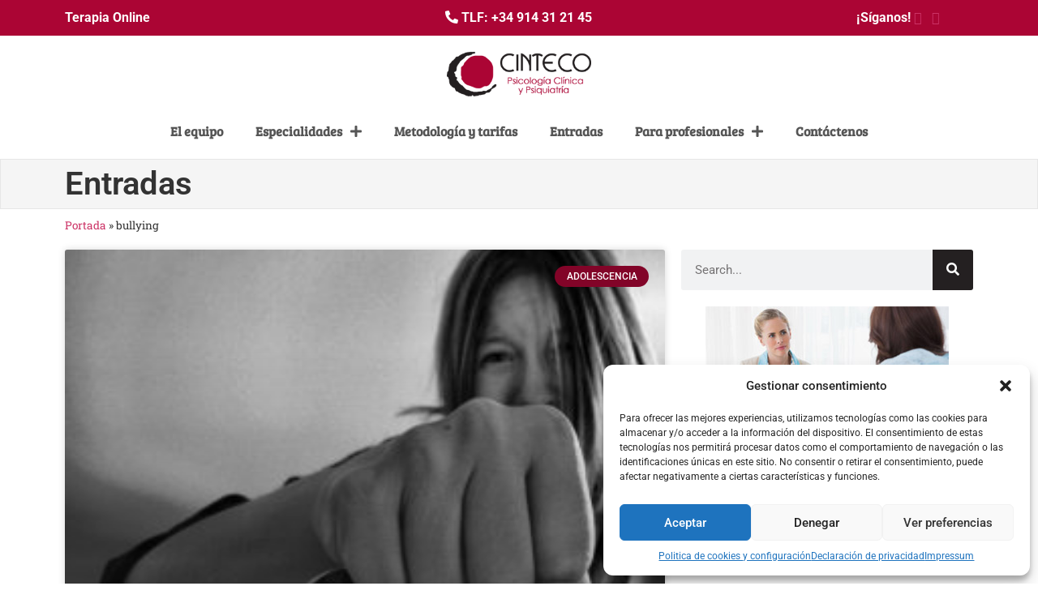

--- FILE ---
content_type: text/html; charset=UTF-8
request_url: https://www.cinteco.com/tag/bullying/
body_size: 19758
content:
<!doctype html>
<html lang="es">
<head>
	<meta charset="UTF-8">
	<meta name="viewport" content="width=device-width, initial-scale=1">
	<link rel="profile" href="https://gmpg.org/xfn/11">
	<meta name='robots' content='index, follow, max-image-preview:large, max-snippet:-1, max-video-preview:-1' />
	<style>img:is([sizes="auto" i], [sizes^="auto," i]) { contain-intrinsic-size: 3000px 1500px }</style>
	
	<!-- This site is optimized with the Yoast SEO plugin v25.5 - https://yoast.com/wordpress/plugins/seo/ -->
	<title>Etiqueta bullying - Gabinete de Psicólogos en Madrid. Psicólogos, psiquiatras y logopedas</title>
	<meta name="description" content="Todos de los posts de la etiqueta bullying en nuestro Blog de psicología. Todo lo que necesitas saber en nuestro Blog." />
	<link rel="canonical" href="https://www.cinteco.com/tag/bullying/" />
	<link rel="next" href="https://www.cinteco.com/tag/bullying/page/2/" />
	<meta property="og:locale" content="es_ES" />
	<meta property="og:type" content="article" />
	<meta property="og:title" content="Etiqueta bullying - Gabinete de Psicólogos en Madrid. Psicólogos, psiquiatras y logopedas" />
	<meta property="og:description" content="Todos de los posts de la etiqueta bullying en nuestro Blog de psicología. Todo lo que necesitas saber en nuestro Blog." />
	<meta property="og:url" content="https://www.cinteco.com/tag/bullying/" />
	<meta property="og:site_name" content="Gabinete de Psicólogos en Madrid. Psicólogos, psiquiatras y logopedas" />
	<meta name="twitter:card" content="summary_large_image" />
	<script type="application/ld+json" class="yoast-schema-graph">{"@context":"https://schema.org","@graph":[{"@type":"CollectionPage","@id":"https://www.cinteco.com/tag/bullying/","url":"https://www.cinteco.com/tag/bullying/","name":"Etiqueta bullying - Gabinete de Psicólogos en Madrid. Psicólogos, psiquiatras y logopedas","isPartOf":{"@id":"https://www.cinteco.com/#website"},"primaryImageOfPage":{"@id":"https://www.cinteco.com/tag/bullying/#primaryimage"},"image":{"@id":"https://www.cinteco.com/tag/bullying/#primaryimage"},"thumbnailUrl":"https://www.cinteco.com/wp-content/uploads/2015/04/punetazo-1.jpg","description":"Todos de los posts de la etiqueta bullying en nuestro Blog de psicología. Todo lo que necesitas saber en nuestro Blog.","breadcrumb":{"@id":"https://www.cinteco.com/tag/bullying/#breadcrumb"},"inLanguage":"es"},{"@type":"ImageObject","inLanguage":"es","@id":"https://www.cinteco.com/tag/bullying/#primaryimage","url":"https://www.cinteco.com/wp-content/uploads/2015/04/punetazo-1.jpg","contentUrl":"https://www.cinteco.com/wp-content/uploads/2015/04/punetazo-1.jpg","width":956,"height":634,"caption":"Crédito imagen"},{"@type":"BreadcrumbList","@id":"https://www.cinteco.com/tag/bullying/#breadcrumb","itemListElement":[{"@type":"ListItem","position":1,"name":"Portada","item":"https://www.cinteco.com/"},{"@type":"ListItem","position":2,"name":"bullying"}]},{"@type":"WebSite","@id":"https://www.cinteco.com/#website","url":"https://www.cinteco.com/","name":"Gabinete de Psicólogos en Madrid. Psicólogos, psiquiatras y logopedas","description":"Centro de Investigación en Terapias de Conducta, Psicólogos Clínicos, Psiquiatría y Logopedia","publisher":{"@id":"https://www.cinteco.com/#organization"},"potentialAction":[{"@type":"SearchAction","target":{"@type":"EntryPoint","urlTemplate":"https://www.cinteco.com/?s={search_term_string}"},"query-input":{"@type":"PropertyValueSpecification","valueRequired":true,"valueName":"search_term_string"}}],"inLanguage":"es"},{"@type":"Organization","@id":"https://www.cinteco.com/#organization","name":"Gabinete de Psicólogos en Madrid. Psicólogos, psiquiatras y logopedas","url":"https://www.cinteco.com/","logo":{"@type":"ImageObject","inLanguage":"es","@id":"https://www.cinteco.com/#/schema/logo/image/","url":"https://www.cinteco.com/wp-content/uploads/2022/06/logo-cinteco.png","contentUrl":"https://www.cinteco.com/wp-content/uploads/2022/06/logo-cinteco.png","width":273,"height":100,"caption":"Gabinete de Psicólogos en Madrid. Psicólogos, psiquiatras y logopedas"},"image":{"@id":"https://www.cinteco.com/#/schema/logo/image/"}}]}</script>
	<!-- / Yoast SEO plugin. -->


<link rel="alternate" type="application/rss+xml" title="Gabinete de Psicólogos en Madrid. Psicólogos, psiquiatras y logopedas &raquo; Feed" href="https://www.cinteco.com/feed/" />
<link rel="alternate" type="application/rss+xml" title="Gabinete de Psicólogos en Madrid. Psicólogos, psiquiatras y logopedas &raquo; Feed de los comentarios" href="https://www.cinteco.com/comments/feed/" />
<link rel="alternate" type="application/rss+xml" title="Gabinete de Psicólogos en Madrid. Psicólogos, psiquiatras y logopedas &raquo; Etiqueta bullying del feed" href="https://www.cinteco.com/tag/bullying/feed/" />
<script>
window._wpemojiSettings = {"baseUrl":"https:\/\/s.w.org\/images\/core\/emoji\/16.0.1\/72x72\/","ext":".png","svgUrl":"https:\/\/s.w.org\/images\/core\/emoji\/16.0.1\/svg\/","svgExt":".svg","source":{"concatemoji":"https:\/\/www.cinteco.com\/wp-includes\/js\/wp-emoji-release.min.js?ver=a7a45599a04bfc7b8782395e6317c034"}};
/*! This file is auto-generated */
!function(s,n){var o,i,e;function c(e){try{var t={supportTests:e,timestamp:(new Date).valueOf()};sessionStorage.setItem(o,JSON.stringify(t))}catch(e){}}function p(e,t,n){e.clearRect(0,0,e.canvas.width,e.canvas.height),e.fillText(t,0,0);var t=new Uint32Array(e.getImageData(0,0,e.canvas.width,e.canvas.height).data),a=(e.clearRect(0,0,e.canvas.width,e.canvas.height),e.fillText(n,0,0),new Uint32Array(e.getImageData(0,0,e.canvas.width,e.canvas.height).data));return t.every(function(e,t){return e===a[t]})}function u(e,t){e.clearRect(0,0,e.canvas.width,e.canvas.height),e.fillText(t,0,0);for(var n=e.getImageData(16,16,1,1),a=0;a<n.data.length;a++)if(0!==n.data[a])return!1;return!0}function f(e,t,n,a){switch(t){case"flag":return n(e,"\ud83c\udff3\ufe0f\u200d\u26a7\ufe0f","\ud83c\udff3\ufe0f\u200b\u26a7\ufe0f")?!1:!n(e,"\ud83c\udde8\ud83c\uddf6","\ud83c\udde8\u200b\ud83c\uddf6")&&!n(e,"\ud83c\udff4\udb40\udc67\udb40\udc62\udb40\udc65\udb40\udc6e\udb40\udc67\udb40\udc7f","\ud83c\udff4\u200b\udb40\udc67\u200b\udb40\udc62\u200b\udb40\udc65\u200b\udb40\udc6e\u200b\udb40\udc67\u200b\udb40\udc7f");case"emoji":return!a(e,"\ud83e\udedf")}return!1}function g(e,t,n,a){var r="undefined"!=typeof WorkerGlobalScope&&self instanceof WorkerGlobalScope?new OffscreenCanvas(300,150):s.createElement("canvas"),o=r.getContext("2d",{willReadFrequently:!0}),i=(o.textBaseline="top",o.font="600 32px Arial",{});return e.forEach(function(e){i[e]=t(o,e,n,a)}),i}function t(e){var t=s.createElement("script");t.src=e,t.defer=!0,s.head.appendChild(t)}"undefined"!=typeof Promise&&(o="wpEmojiSettingsSupports",i=["flag","emoji"],n.supports={everything:!0,everythingExceptFlag:!0},e=new Promise(function(e){s.addEventListener("DOMContentLoaded",e,{once:!0})}),new Promise(function(t){var n=function(){try{var e=JSON.parse(sessionStorage.getItem(o));if("object"==typeof e&&"number"==typeof e.timestamp&&(new Date).valueOf()<e.timestamp+604800&&"object"==typeof e.supportTests)return e.supportTests}catch(e){}return null}();if(!n){if("undefined"!=typeof Worker&&"undefined"!=typeof OffscreenCanvas&&"undefined"!=typeof URL&&URL.createObjectURL&&"undefined"!=typeof Blob)try{var e="postMessage("+g.toString()+"("+[JSON.stringify(i),f.toString(),p.toString(),u.toString()].join(",")+"));",a=new Blob([e],{type:"text/javascript"}),r=new Worker(URL.createObjectURL(a),{name:"wpTestEmojiSupports"});return void(r.onmessage=function(e){c(n=e.data),r.terminate(),t(n)})}catch(e){}c(n=g(i,f,p,u))}t(n)}).then(function(e){for(var t in e)n.supports[t]=e[t],n.supports.everything=n.supports.everything&&n.supports[t],"flag"!==t&&(n.supports.everythingExceptFlag=n.supports.everythingExceptFlag&&n.supports[t]);n.supports.everythingExceptFlag=n.supports.everythingExceptFlag&&!n.supports.flag,n.DOMReady=!1,n.readyCallback=function(){n.DOMReady=!0}}).then(function(){return e}).then(function(){var e;n.supports.everything||(n.readyCallback(),(e=n.source||{}).concatemoji?t(e.concatemoji):e.wpemoji&&e.twemoji&&(t(e.twemoji),t(e.wpemoji)))}))}((window,document),window._wpemojiSettings);
</script>
<link rel='stylesheet' id='formidable-css' href='https://www.cinteco.com/wp-content/plugins/formidable/css/formidableforms.css?ver=729733' media='all' />
<style id='wp-emoji-styles-inline-css'>

	img.wp-smiley, img.emoji {
		display: inline !important;
		border: none !important;
		box-shadow: none !important;
		height: 1em !important;
		width: 1em !important;
		margin: 0 0.07em !important;
		vertical-align: -0.1em !important;
		background: none !important;
		padding: 0 !important;
	}
</style>
<link rel='stylesheet' id='wp-block-library-css' href='https://www.cinteco.com/wp-includes/css/dist/block-library/style.min.css?ver=a7a45599a04bfc7b8782395e6317c034' media='all' />
<style id='global-styles-inline-css'>
:root{--wp--preset--aspect-ratio--square: 1;--wp--preset--aspect-ratio--4-3: 4/3;--wp--preset--aspect-ratio--3-4: 3/4;--wp--preset--aspect-ratio--3-2: 3/2;--wp--preset--aspect-ratio--2-3: 2/3;--wp--preset--aspect-ratio--16-9: 16/9;--wp--preset--aspect-ratio--9-16: 9/16;--wp--preset--color--black: #000000;--wp--preset--color--cyan-bluish-gray: #abb8c3;--wp--preset--color--white: #ffffff;--wp--preset--color--pale-pink: #f78da7;--wp--preset--color--vivid-red: #cf2e2e;--wp--preset--color--luminous-vivid-orange: #ff6900;--wp--preset--color--luminous-vivid-amber: #fcb900;--wp--preset--color--light-green-cyan: #7bdcb5;--wp--preset--color--vivid-green-cyan: #00d084;--wp--preset--color--pale-cyan-blue: #8ed1fc;--wp--preset--color--vivid-cyan-blue: #0693e3;--wp--preset--color--vivid-purple: #9b51e0;--wp--preset--gradient--vivid-cyan-blue-to-vivid-purple: linear-gradient(135deg,rgba(6,147,227,1) 0%,rgb(155,81,224) 100%);--wp--preset--gradient--light-green-cyan-to-vivid-green-cyan: linear-gradient(135deg,rgb(122,220,180) 0%,rgb(0,208,130) 100%);--wp--preset--gradient--luminous-vivid-amber-to-luminous-vivid-orange: linear-gradient(135deg,rgba(252,185,0,1) 0%,rgba(255,105,0,1) 100%);--wp--preset--gradient--luminous-vivid-orange-to-vivid-red: linear-gradient(135deg,rgba(255,105,0,1) 0%,rgb(207,46,46) 100%);--wp--preset--gradient--very-light-gray-to-cyan-bluish-gray: linear-gradient(135deg,rgb(238,238,238) 0%,rgb(169,184,195) 100%);--wp--preset--gradient--cool-to-warm-spectrum: linear-gradient(135deg,rgb(74,234,220) 0%,rgb(151,120,209) 20%,rgb(207,42,186) 40%,rgb(238,44,130) 60%,rgb(251,105,98) 80%,rgb(254,248,76) 100%);--wp--preset--gradient--blush-light-purple: linear-gradient(135deg,rgb(255,206,236) 0%,rgb(152,150,240) 100%);--wp--preset--gradient--blush-bordeaux: linear-gradient(135deg,rgb(254,205,165) 0%,rgb(254,45,45) 50%,rgb(107,0,62) 100%);--wp--preset--gradient--luminous-dusk: linear-gradient(135deg,rgb(255,203,112) 0%,rgb(199,81,192) 50%,rgb(65,88,208) 100%);--wp--preset--gradient--pale-ocean: linear-gradient(135deg,rgb(255,245,203) 0%,rgb(182,227,212) 50%,rgb(51,167,181) 100%);--wp--preset--gradient--electric-grass: linear-gradient(135deg,rgb(202,248,128) 0%,rgb(113,206,126) 100%);--wp--preset--gradient--midnight: linear-gradient(135deg,rgb(2,3,129) 0%,rgb(40,116,252) 100%);--wp--preset--font-size--small: 13px;--wp--preset--font-size--medium: 20px;--wp--preset--font-size--large: 36px;--wp--preset--font-size--x-large: 42px;--wp--preset--spacing--20: 0.44rem;--wp--preset--spacing--30: 0.67rem;--wp--preset--spacing--40: 1rem;--wp--preset--spacing--50: 1.5rem;--wp--preset--spacing--60: 2.25rem;--wp--preset--spacing--70: 3.38rem;--wp--preset--spacing--80: 5.06rem;--wp--preset--shadow--natural: 6px 6px 9px rgba(0, 0, 0, 0.2);--wp--preset--shadow--deep: 12px 12px 50px rgba(0, 0, 0, 0.4);--wp--preset--shadow--sharp: 6px 6px 0px rgba(0, 0, 0, 0.2);--wp--preset--shadow--outlined: 6px 6px 0px -3px rgba(255, 255, 255, 1), 6px 6px rgba(0, 0, 0, 1);--wp--preset--shadow--crisp: 6px 6px 0px rgba(0, 0, 0, 1);}:root { --wp--style--global--content-size: 800px;--wp--style--global--wide-size: 1200px; }:where(body) { margin: 0; }.wp-site-blocks > .alignleft { float: left; margin-right: 2em; }.wp-site-blocks > .alignright { float: right; margin-left: 2em; }.wp-site-blocks > .aligncenter { justify-content: center; margin-left: auto; margin-right: auto; }:where(.wp-site-blocks) > * { margin-block-start: 24px; margin-block-end: 0; }:where(.wp-site-blocks) > :first-child { margin-block-start: 0; }:where(.wp-site-blocks) > :last-child { margin-block-end: 0; }:root { --wp--style--block-gap: 24px; }:root :where(.is-layout-flow) > :first-child{margin-block-start: 0;}:root :where(.is-layout-flow) > :last-child{margin-block-end: 0;}:root :where(.is-layout-flow) > *{margin-block-start: 24px;margin-block-end: 0;}:root :where(.is-layout-constrained) > :first-child{margin-block-start: 0;}:root :where(.is-layout-constrained) > :last-child{margin-block-end: 0;}:root :where(.is-layout-constrained) > *{margin-block-start: 24px;margin-block-end: 0;}:root :where(.is-layout-flex){gap: 24px;}:root :where(.is-layout-grid){gap: 24px;}.is-layout-flow > .alignleft{float: left;margin-inline-start: 0;margin-inline-end: 2em;}.is-layout-flow > .alignright{float: right;margin-inline-start: 2em;margin-inline-end: 0;}.is-layout-flow > .aligncenter{margin-left: auto !important;margin-right: auto !important;}.is-layout-constrained > .alignleft{float: left;margin-inline-start: 0;margin-inline-end: 2em;}.is-layout-constrained > .alignright{float: right;margin-inline-start: 2em;margin-inline-end: 0;}.is-layout-constrained > .aligncenter{margin-left: auto !important;margin-right: auto !important;}.is-layout-constrained > :where(:not(.alignleft):not(.alignright):not(.alignfull)){max-width: var(--wp--style--global--content-size);margin-left: auto !important;margin-right: auto !important;}.is-layout-constrained > .alignwide{max-width: var(--wp--style--global--wide-size);}body .is-layout-flex{display: flex;}.is-layout-flex{flex-wrap: wrap;align-items: center;}.is-layout-flex > :is(*, div){margin: 0;}body .is-layout-grid{display: grid;}.is-layout-grid > :is(*, div){margin: 0;}body{padding-top: 0px;padding-right: 0px;padding-bottom: 0px;padding-left: 0px;}a:where(:not(.wp-element-button)){text-decoration: underline;}:root :where(.wp-element-button, .wp-block-button__link){background-color: #32373c;border-width: 0;color: #fff;font-family: inherit;font-size: inherit;line-height: inherit;padding: calc(0.667em + 2px) calc(1.333em + 2px);text-decoration: none;}.has-black-color{color: var(--wp--preset--color--black) !important;}.has-cyan-bluish-gray-color{color: var(--wp--preset--color--cyan-bluish-gray) !important;}.has-white-color{color: var(--wp--preset--color--white) !important;}.has-pale-pink-color{color: var(--wp--preset--color--pale-pink) !important;}.has-vivid-red-color{color: var(--wp--preset--color--vivid-red) !important;}.has-luminous-vivid-orange-color{color: var(--wp--preset--color--luminous-vivid-orange) !important;}.has-luminous-vivid-amber-color{color: var(--wp--preset--color--luminous-vivid-amber) !important;}.has-light-green-cyan-color{color: var(--wp--preset--color--light-green-cyan) !important;}.has-vivid-green-cyan-color{color: var(--wp--preset--color--vivid-green-cyan) !important;}.has-pale-cyan-blue-color{color: var(--wp--preset--color--pale-cyan-blue) !important;}.has-vivid-cyan-blue-color{color: var(--wp--preset--color--vivid-cyan-blue) !important;}.has-vivid-purple-color{color: var(--wp--preset--color--vivid-purple) !important;}.has-black-background-color{background-color: var(--wp--preset--color--black) !important;}.has-cyan-bluish-gray-background-color{background-color: var(--wp--preset--color--cyan-bluish-gray) !important;}.has-white-background-color{background-color: var(--wp--preset--color--white) !important;}.has-pale-pink-background-color{background-color: var(--wp--preset--color--pale-pink) !important;}.has-vivid-red-background-color{background-color: var(--wp--preset--color--vivid-red) !important;}.has-luminous-vivid-orange-background-color{background-color: var(--wp--preset--color--luminous-vivid-orange) !important;}.has-luminous-vivid-amber-background-color{background-color: var(--wp--preset--color--luminous-vivid-amber) !important;}.has-light-green-cyan-background-color{background-color: var(--wp--preset--color--light-green-cyan) !important;}.has-vivid-green-cyan-background-color{background-color: var(--wp--preset--color--vivid-green-cyan) !important;}.has-pale-cyan-blue-background-color{background-color: var(--wp--preset--color--pale-cyan-blue) !important;}.has-vivid-cyan-blue-background-color{background-color: var(--wp--preset--color--vivid-cyan-blue) !important;}.has-vivid-purple-background-color{background-color: var(--wp--preset--color--vivid-purple) !important;}.has-black-border-color{border-color: var(--wp--preset--color--black) !important;}.has-cyan-bluish-gray-border-color{border-color: var(--wp--preset--color--cyan-bluish-gray) !important;}.has-white-border-color{border-color: var(--wp--preset--color--white) !important;}.has-pale-pink-border-color{border-color: var(--wp--preset--color--pale-pink) !important;}.has-vivid-red-border-color{border-color: var(--wp--preset--color--vivid-red) !important;}.has-luminous-vivid-orange-border-color{border-color: var(--wp--preset--color--luminous-vivid-orange) !important;}.has-luminous-vivid-amber-border-color{border-color: var(--wp--preset--color--luminous-vivid-amber) !important;}.has-light-green-cyan-border-color{border-color: var(--wp--preset--color--light-green-cyan) !important;}.has-vivid-green-cyan-border-color{border-color: var(--wp--preset--color--vivid-green-cyan) !important;}.has-pale-cyan-blue-border-color{border-color: var(--wp--preset--color--pale-cyan-blue) !important;}.has-vivid-cyan-blue-border-color{border-color: var(--wp--preset--color--vivid-cyan-blue) !important;}.has-vivid-purple-border-color{border-color: var(--wp--preset--color--vivid-purple) !important;}.has-vivid-cyan-blue-to-vivid-purple-gradient-background{background: var(--wp--preset--gradient--vivid-cyan-blue-to-vivid-purple) !important;}.has-light-green-cyan-to-vivid-green-cyan-gradient-background{background: var(--wp--preset--gradient--light-green-cyan-to-vivid-green-cyan) !important;}.has-luminous-vivid-amber-to-luminous-vivid-orange-gradient-background{background: var(--wp--preset--gradient--luminous-vivid-amber-to-luminous-vivid-orange) !important;}.has-luminous-vivid-orange-to-vivid-red-gradient-background{background: var(--wp--preset--gradient--luminous-vivid-orange-to-vivid-red) !important;}.has-very-light-gray-to-cyan-bluish-gray-gradient-background{background: var(--wp--preset--gradient--very-light-gray-to-cyan-bluish-gray) !important;}.has-cool-to-warm-spectrum-gradient-background{background: var(--wp--preset--gradient--cool-to-warm-spectrum) !important;}.has-blush-light-purple-gradient-background{background: var(--wp--preset--gradient--blush-light-purple) !important;}.has-blush-bordeaux-gradient-background{background: var(--wp--preset--gradient--blush-bordeaux) !important;}.has-luminous-dusk-gradient-background{background: var(--wp--preset--gradient--luminous-dusk) !important;}.has-pale-ocean-gradient-background{background: var(--wp--preset--gradient--pale-ocean) !important;}.has-electric-grass-gradient-background{background: var(--wp--preset--gradient--electric-grass) !important;}.has-midnight-gradient-background{background: var(--wp--preset--gradient--midnight) !important;}.has-small-font-size{font-size: var(--wp--preset--font-size--small) !important;}.has-medium-font-size{font-size: var(--wp--preset--font-size--medium) !important;}.has-large-font-size{font-size: var(--wp--preset--font-size--large) !important;}.has-x-large-font-size{font-size: var(--wp--preset--font-size--x-large) !important;}
:root :where(.wp-block-pullquote){font-size: 1.5em;line-height: 1.6;}
</style>
<link rel='stylesheet' id='cmplz-general-css' href='https://www.cinteco.com/wp-content/plugins/complianz-gdpr/assets/css/cookieblocker.min.css?ver=1753774075' media='all' />
<link rel='stylesheet' id='hello-elementor-css' href='https://www.cinteco.com/wp-content/themes/hello-elementor/style.min.css?ver=3.3.0' media='all' />
<link rel='stylesheet' id='hello-elementor-theme-style-css' href='https://www.cinteco.com/wp-content/themes/hello-elementor/theme.min.css?ver=3.3.0' media='all' />
<link rel='stylesheet' id='hello-elementor-header-footer-css' href='https://www.cinteco.com/wp-content/themes/hello-elementor/header-footer.min.css?ver=3.3.0' media='all' />
<link rel='stylesheet' id='elementor-frontend-css' href='https://www.cinteco.com/wp-content/plugins/elementor/assets/css/frontend.min.css?ver=3.30.3' media='all' />
<link rel='stylesheet' id='elementor-post-6523-css' href='https://www.cinteco.com/wp-content/uploads/elementor/css/post-6523.css?ver=1753775044' media='all' />
<link rel='stylesheet' id='widget-image-css' href='https://www.cinteco.com/wp-content/plugins/elementor/assets/css/widget-image.min.css?ver=3.30.3' media='all' />
<link rel='stylesheet' id='widget-nav-menu-css' href='https://www.cinteco.com/wp-content/plugins/elementor-pro/assets/css/widget-nav-menu.min.css?ver=3.27.6' media='all' />
<link rel='stylesheet' id='e-sticky-css' href='https://www.cinteco.com/wp-content/plugins/elementor-pro/assets/css/modules/sticky.min.css?ver=3.27.6' media='all' />
<link rel='stylesheet' id='widget-spacer-css' href='https://www.cinteco.com/wp-content/plugins/elementor/assets/css/widget-spacer.min.css?ver=3.30.3' media='all' />
<link rel='stylesheet' id='widget-heading-css' href='https://www.cinteco.com/wp-content/plugins/elementor/assets/css/widget-heading.min.css?ver=3.30.3' media='all' />
<link rel='stylesheet' id='widget-posts-css' href='https://www.cinteco.com/wp-content/plugins/elementor-pro/assets/css/widget-posts.min.css?ver=3.27.6' media='all' />
<link rel='stylesheet' id='widget-breadcrumbs-css' href='https://www.cinteco.com/wp-content/plugins/elementor-pro/assets/css/widget-breadcrumbs.min.css?ver=3.27.6' media='all' />
<link rel='stylesheet' id='widget-search-form-css' href='https://www.cinteco.com/wp-content/plugins/elementor-pro/assets/css/widget-search-form.min.css?ver=3.27.6' media='all' />
<link rel='stylesheet' id='elementor-icons-shared-0-css' href='https://www.cinteco.com/wp-content/plugins/elementor/assets/lib/font-awesome/css/fontawesome.min.css?ver=5.15.3' media='all' />
<link rel='stylesheet' id='elementor-icons-fa-solid-css' href='https://www.cinteco.com/wp-content/plugins/elementor/assets/lib/font-awesome/css/solid.min.css?ver=5.15.3' media='all' />
<link rel='stylesheet' id='widget-social-css' href='https://www.cinteco.com/wp-content/plugins/elementor-pro/assets/css/widget-social.min.css?ver=3.27.6' media='all' />
<link rel='stylesheet' id='elementor-icons-css' href='https://www.cinteco.com/wp-content/plugins/elementor/assets/lib/eicons/css/elementor-icons.min.css?ver=5.43.0' media='all' />
<link rel='stylesheet' id='elementor-post-67-css' href='https://www.cinteco.com/wp-content/uploads/elementor/css/post-67.css?ver=1753775044' media='all' />
<link rel='stylesheet' id='elementor-post-235-css' href='https://www.cinteco.com/wp-content/uploads/elementor/css/post-235.css?ver=1753775044' media='all' />
<link rel='stylesheet' id='elementor-post-6585-css' href='https://www.cinteco.com/wp-content/uploads/elementor/css/post-6585.css?ver=1753776491' media='all' />
<link rel='stylesheet' id='elementor-gf-local-roboto-css' href='https://www.cinteco.com/wp-content/uploads/elementor/google-fonts/css/roboto.css?ver=1743502429' media='all' />
<link rel='stylesheet' id='elementor-gf-local-robotoslab-css' href='https://www.cinteco.com/wp-content/uploads/elementor/google-fonts/css/robotoslab.css?ver=1743502445' media='all' />
<link rel='stylesheet' id='elementor-gf-local-breeserif-css' href='https://www.cinteco.com/wp-content/uploads/elementor/google-fonts/css/breeserif.css?ver=1743502446' media='all' />
<script src="https://www.cinteco.com/wp-includes/js/jquery/jquery.min.js?ver=3.7.1" id="jquery-core-js"></script>
<script src="https://www.cinteco.com/wp-includes/js/jquery/jquery-migrate.min.js?ver=3.4.1" id="jquery-migrate-js"></script>
<link rel="https://api.w.org/" href="https://www.cinteco.com/wp-json/" /><link rel="alternate" title="JSON" type="application/json" href="https://www.cinteco.com/wp-json/wp/v2/tags/57" /><link rel="EditURI" type="application/rsd+xml" title="RSD" href="https://www.cinteco.com/xmlrpc.php?rsd" />

<script src="https://ajax.googleapis.com/ajax/libs/jquery/3.7.1/jquery.min.js"></script>
<meta name="google-site-verification" content="E2I1TS5yQMY9gqbr1qHaJRGm6PJeY1gtQ5cYSYor-8E" />
<!-- Google tag (gtag.js) -->
<script async src="https://www.googletagmanager.com/gtag/js?id=G-MNQNFSEB0Q"></script>
<script>
  window.dataLayer = window.dataLayer || [];
  function gtag(){dataLayer.push(arguments);}
  gtag('js', new Date());

  gtag('config', 'G-MNQNFSEB0Q');
</script>			<style>.cmplz-hidden {
					display: none !important;
				}</style><meta name="generator" content="Elementor 3.30.3; features: additional_custom_breakpoints; settings: css_print_method-external, google_font-enabled, font_display-auto">
			<style>
				.e-con.e-parent:nth-of-type(n+4):not(.e-lazyloaded):not(.e-no-lazyload),
				.e-con.e-parent:nth-of-type(n+4):not(.e-lazyloaded):not(.e-no-lazyload) * {
					background-image: none !important;
				}
				@media screen and (max-height: 1024px) {
					.e-con.e-parent:nth-of-type(n+3):not(.e-lazyloaded):not(.e-no-lazyload),
					.e-con.e-parent:nth-of-type(n+3):not(.e-lazyloaded):not(.e-no-lazyload) * {
						background-image: none !important;
					}
				}
				@media screen and (max-height: 640px) {
					.e-con.e-parent:nth-of-type(n+2):not(.e-lazyloaded):not(.e-no-lazyload),
					.e-con.e-parent:nth-of-type(n+2):not(.e-lazyloaded):not(.e-no-lazyload) * {
						background-image: none !important;
					}
				}
			</style>
			<link rel="icon" href="https://www.cinteco.com/wp-content/uploads/2024/12/cropped-favicon-cinteco-32x32.png" sizes="32x32" />
<link rel="icon" href="https://www.cinteco.com/wp-content/uploads/2024/12/cropped-favicon-cinteco-192x192.png" sizes="192x192" />
<link rel="apple-touch-icon" href="https://www.cinteco.com/wp-content/uploads/2024/12/cropped-favicon-cinteco-180x180.png" />
<meta name="msapplication-TileImage" content="https://www.cinteco.com/wp-content/uploads/2024/12/cropped-favicon-cinteco-270x270.png" />
</head>
<body data-rsssl=1 class="archive tag tag-bullying tag-57 wp-custom-logo wp-embed-responsive wp-theme-hello-elementor theme-default elementor-page-6585 elementor-default elementor-template-full-width elementor-kit-6523">


<a class="skip-link screen-reader-text" href="#content">Ir al contenido</a>

		<div data-elementor-type="header" data-elementor-id="67" class="elementor elementor-67 elementor-location-header" data-elementor-post-type="elementor_library">
					<section class="elementor-section elementor-top-section elementor-element elementor-element-bdab4ae elementor-hidden-mobile elementor-section-boxed elementor-section-height-default elementor-section-height-default" data-id="bdab4ae" data-element_type="section" data-settings="{&quot;background_background&quot;:&quot;classic&quot;}">
						<div class="elementor-container elementor-column-gap-default">
					<div class="elementor-column elementor-col-33 elementor-top-column elementor-element elementor-element-a27dc56" data-id="a27dc56" data-element_type="column">
			<div class="elementor-widget-wrap elementor-element-populated">
						<div class="elementor-element elementor-element-36d5bba elementor-widget elementor-widget-html" data-id="36d5bba" data-element_type="widget" data-widget_type="html.default">
				<div class="elementor-widget-container">
					<span style="color: #ffffff;"><a style="color: #ffffff;" href="https://www.cinteco.com/consulta-online/"><b>Terapia Online</b></a></span>				</div>
				</div>
					</div>
		</div>
				<div class="elementor-column elementor-col-33 elementor-top-column elementor-element elementor-element-32a2bfb" data-id="32a2bfb" data-element_type="column">
			<div class="elementor-widget-wrap elementor-element-populated">
						<div class="elementor-element elementor-element-c968964 elementor-widget elementor-widget-html" data-id="c968964" data-element_type="widget" data-widget_type="html.default">
				<div class="elementor-widget-container">
					<center><i class="fas fa-phone-alt" style="color: #ffffff;" aria-hidden="true"></i><span style="color: #ffffff;"> <b>TLF: <a style="color: #ffffff;" href="tel:+34914312145">+34 914 31 21 45</a></b></span></center>				</div>
				</div>
					</div>
		</div>
				<div class="elementor-column elementor-col-33 elementor-top-column elementor-element elementor-element-82cc6ad" data-id="82cc6ad" data-element_type="column">
			<div class="elementor-widget-wrap elementor-element-populated">
						<div class="elementor-element elementor-element-200f977 elementor-widget elementor-widget-html" data-id="200f977" data-element_type="widget" data-widget_type="html.default">
				<div class="elementor-widget-container">
					<span style="color: #ffffff;"><b>¡Síganos!</b>
<a style="color: ffffff;" href="https://www.facebook.com/cinteco"><i style="color: ffffff;" class="fab fa-facebook-f" aria-hidden="true">  </i></a>
<a style="color: ffffff;" href="https://x.com/cintecomadrid/"><i style="color: ffffff;" class="fab fa-twitter" aria-hidden="true"></i></a>

</span>

&nbsp;				</div>
				</div>
					</div>
		</div>
					</div>
		</section>
				<section class="elementor-section elementor-top-section elementor-element elementor-element-08ebe3e elementor-hidden-desktop elementor-hidden-tablet elementor-section-boxed elementor-section-height-default elementor-section-height-default" data-id="08ebe3e" data-element_type="section" data-settings="{&quot;background_background&quot;:&quot;classic&quot;}">
						<div class="elementor-container elementor-column-gap-default">
					<div class="elementor-column elementor-col-33 elementor-top-column elementor-element elementor-element-0cbe9df" data-id="0cbe9df" data-element_type="column">
			<div class="elementor-widget-wrap">
							</div>
		</div>
				<div class="elementor-column elementor-col-33 elementor-top-column elementor-element elementor-element-b1bd9ea" data-id="b1bd9ea" data-element_type="column">
			<div class="elementor-widget-wrap elementor-element-populated">
						<div class="elementor-element elementor-element-5cb4640 elementor-widget elementor-widget-html" data-id="5cb4640" data-element_type="widget" data-widget_type="html.default">
				<div class="elementor-widget-container">
					<center><i class="fas fa-phone-alt" style="color: #ffffff;" aria-hidden="true"></i><span style="color: #ffffff;"> <b>TLF: <a style="color: #ffffff;" href="tel:+34914312145">+34 914 31 21 45</a></b></span></center>				</div>
				</div>
					</div>
		</div>
				<div class="elementor-column elementor-col-33 elementor-top-column elementor-element elementor-element-7c452b2" data-id="7c452b2" data-element_type="column">
			<div class="elementor-widget-wrap">
							</div>
		</div>
					</div>
		</section>
				<section class="elementor-section elementor-top-section elementor-element elementor-element-2307f3b elementor-hidden-tablet elementor-hidden-mobile elementor-section-boxed elementor-section-height-default elementor-section-height-default" data-id="2307f3b" data-element_type="section">
						<div class="elementor-container elementor-column-gap-default">
					<div class="elementor-column elementor-col-100 elementor-top-column elementor-element elementor-element-40a6923" data-id="40a6923" data-element_type="column">
			<div class="elementor-widget-wrap elementor-element-populated">
						<div class="elementor-element elementor-element-4eaf535 elementor-widget elementor-widget-theme-site-logo elementor-widget-image" data-id="4eaf535" data-element_type="widget" data-widget_type="theme-site-logo.default">
				<div class="elementor-widget-container">
											<a href="https://www.cinteco.com">
			<img width="273" height="100" src="https://www.cinteco.com/wp-content/uploads/2022/06/logo-cinteco.png" class="attachment-full size-full wp-image-10" alt="logo cinteco.png" />				</a>
											</div>
				</div>
					</div>
		</div>
					</div>
		</section>
				<section class="elementor-section elementor-top-section elementor-element elementor-element-05ebf6e elementor-section-boxed elementor-section-height-default elementor-section-height-default" data-id="05ebf6e" data-element_type="section" data-settings="{&quot;sticky&quot;:&quot;top&quot;,&quot;background_background&quot;:&quot;classic&quot;,&quot;sticky_on&quot;:[&quot;desktop&quot;,&quot;tablet&quot;,&quot;mobile&quot;],&quot;sticky_offset&quot;:0,&quot;sticky_effects_offset&quot;:0,&quot;sticky_anchor_link_offset&quot;:0}">
						<div class="elementor-container elementor-column-gap-default">
					<div class="elementor-column elementor-col-100 elementor-top-column elementor-element elementor-element-bccee8a" data-id="bccee8a" data-element_type="column">
			<div class="elementor-widget-wrap elementor-element-populated">
						<div class="elementor-element elementor-element-f3ba8db elementor-nav-menu__align-center elementor-nav-menu--stretch elementor-nav-menu--dropdown-tablet elementor-nav-menu__text-align-aside elementor-nav-menu--toggle elementor-nav-menu--burger elementor-widget elementor-widget-nav-menu" data-id="f3ba8db" data-element_type="widget" data-settings="{&quot;submenu_icon&quot;:{&quot;value&quot;:&quot;&lt;i class=\&quot;fas fa-plus\&quot;&gt;&lt;\/i&gt;&quot;,&quot;library&quot;:&quot;fa-solid&quot;},&quot;full_width&quot;:&quot;stretch&quot;,&quot;layout&quot;:&quot;horizontal&quot;,&quot;toggle&quot;:&quot;burger&quot;}" data-widget_type="nav-menu.default">
				<div class="elementor-widget-container">
								<nav aria-label="Menú" class="elementor-nav-menu--main elementor-nav-menu__container elementor-nav-menu--layout-horizontal e--pointer-underline e--animation-fade">
				<ul id="menu-1-f3ba8db" class="elementor-nav-menu"><li class="menu-item menu-item-type-custom menu-item-object-custom menu-item-6740"><a href="https://www.cinteco.com/el-equipo" class="elementor-item">El equipo</a></li>
<li class="menu-item menu-item-type-custom menu-item-object-custom menu-item-home menu-item-has-children menu-item-53"><a href="https://www.cinteco.com/" class="elementor-item">Especialidades</a>
<ul class="sub-menu elementor-nav-menu--dropdown">
	<li class="menu-item menu-item-type-custom menu-item-object-custom menu-item-6607"><a href="https://www.cinteco.com/area-de-asistencia-psicologica-yo-psiquiatrica-en-la-infancia/" class="elementor-sub-item">Infancia</a></li>
	<li class="menu-item menu-item-type-custom menu-item-object-custom menu-item-6608"><a href="https://www.cinteco.com/area-de-asistencia-psicologica-yo-psiquiatrica-en-la-adolescencia/" class="elementor-sub-item">Adolescentes</a></li>
	<li class="menu-item menu-item-type-custom menu-item-object-custom menu-item-6609"><a href="https://www.cinteco.com/area-de-asistencia-psicologica-yo-psiquiatrica-en-madrid-en-la-edad-adulta/" class="elementor-sub-item">Adultos</a></li>
	<li class="menu-item menu-item-type-custom menu-item-object-custom menu-item-6610"><a href="https://www.cinteco.com/psiquiatria/" class="elementor-sub-item">Psiquiatría</a></li>
</ul>
</li>
<li class="menu-item menu-item-type-custom menu-item-object-custom menu-item-54"><a href="https://www.cinteco.com/metodologia-y-tarifas/" class="elementor-item">Metodología y tarifas</a></li>
<li class="menu-item menu-item-type-custom menu-item-object-custom menu-item-55"><a href="https://www.cinteco.com/articulos/" class="elementor-item">Entradas</a></li>
<li class="menu-item menu-item-type-custom menu-item-object-custom menu-item-has-children menu-item-56"><a href="#" class="elementor-item elementor-item-anchor">Para profesionales</a>
<ul class="sub-menu elementor-nav-menu--dropdown">
	<li class="menu-item menu-item-type-custom menu-item-object-custom menu-item-6637"><a href="https://www.cinteco.com/formacion/" class="elementor-sub-item">Formación</a></li>
	<li class="menu-item menu-item-type-custom menu-item-object-custom menu-item-6638"><a href="https://www.cinteco.com/supervision-a-psicologos-clinicos/" class="elementor-sub-item">Supervisión</a></li>
	<li class="menu-item menu-item-type-custom menu-item-object-custom menu-item-6639"><a href="https://www.cinteco.com/ediciones/" class="elementor-sub-item">Otros</a></li>
</ul>
</li>
<li class="menu-item menu-item-type-custom menu-item-object-custom menu-item-7179"><a href="https://www.cinteco.com/contactenos/" class="elementor-item">Contáctenos</a></li>
</ul>			</nav>
					<div class="elementor-menu-toggle" role="button" tabindex="0" aria-label="Alternar menú" aria-expanded="false">
			<i aria-hidden="true" role="presentation" class="elementor-menu-toggle__icon--open eicon-menu-bar"></i><i aria-hidden="true" role="presentation" class="elementor-menu-toggle__icon--close eicon-close"></i>		</div>
					<nav class="elementor-nav-menu--dropdown elementor-nav-menu__container" aria-hidden="true">
				<ul id="menu-2-f3ba8db" class="elementor-nav-menu"><li class="menu-item menu-item-type-custom menu-item-object-custom menu-item-6740"><a href="https://www.cinteco.com/el-equipo" class="elementor-item" tabindex="-1">El equipo</a></li>
<li class="menu-item menu-item-type-custom menu-item-object-custom menu-item-home menu-item-has-children menu-item-53"><a href="https://www.cinteco.com/" class="elementor-item" tabindex="-1">Especialidades</a>
<ul class="sub-menu elementor-nav-menu--dropdown">
	<li class="menu-item menu-item-type-custom menu-item-object-custom menu-item-6607"><a href="https://www.cinteco.com/area-de-asistencia-psicologica-yo-psiquiatrica-en-la-infancia/" class="elementor-sub-item" tabindex="-1">Infancia</a></li>
	<li class="menu-item menu-item-type-custom menu-item-object-custom menu-item-6608"><a href="https://www.cinteco.com/area-de-asistencia-psicologica-yo-psiquiatrica-en-la-adolescencia/" class="elementor-sub-item" tabindex="-1">Adolescentes</a></li>
	<li class="menu-item menu-item-type-custom menu-item-object-custom menu-item-6609"><a href="https://www.cinteco.com/area-de-asistencia-psicologica-yo-psiquiatrica-en-madrid-en-la-edad-adulta/" class="elementor-sub-item" tabindex="-1">Adultos</a></li>
	<li class="menu-item menu-item-type-custom menu-item-object-custom menu-item-6610"><a href="https://www.cinteco.com/psiquiatria/" class="elementor-sub-item" tabindex="-1">Psiquiatría</a></li>
</ul>
</li>
<li class="menu-item menu-item-type-custom menu-item-object-custom menu-item-54"><a href="https://www.cinteco.com/metodologia-y-tarifas/" class="elementor-item" tabindex="-1">Metodología y tarifas</a></li>
<li class="menu-item menu-item-type-custom menu-item-object-custom menu-item-55"><a href="https://www.cinteco.com/articulos/" class="elementor-item" tabindex="-1">Entradas</a></li>
<li class="menu-item menu-item-type-custom menu-item-object-custom menu-item-has-children menu-item-56"><a href="#" class="elementor-item elementor-item-anchor" tabindex="-1">Para profesionales</a>
<ul class="sub-menu elementor-nav-menu--dropdown">
	<li class="menu-item menu-item-type-custom menu-item-object-custom menu-item-6637"><a href="https://www.cinteco.com/formacion/" class="elementor-sub-item" tabindex="-1">Formación</a></li>
	<li class="menu-item menu-item-type-custom menu-item-object-custom menu-item-6638"><a href="https://www.cinteco.com/supervision-a-psicologos-clinicos/" class="elementor-sub-item" tabindex="-1">Supervisión</a></li>
	<li class="menu-item menu-item-type-custom menu-item-object-custom menu-item-6639"><a href="https://www.cinteco.com/ediciones/" class="elementor-sub-item" tabindex="-1">Otros</a></li>
</ul>
</li>
<li class="menu-item menu-item-type-custom menu-item-object-custom menu-item-7179"><a href="https://www.cinteco.com/contactenos/" class="elementor-item" tabindex="-1">Contáctenos</a></li>
</ul>			</nav>
						</div>
				</div>
					</div>
		</div>
					</div>
		</section>
				<section class="elementor-section elementor-top-section elementor-element elementor-element-26d8e55 elementor-section-boxed elementor-section-height-default elementor-section-height-default" data-id="26d8e55" data-element_type="section">
						<div class="elementor-container elementor-column-gap-default">
					<div class="elementor-column elementor-col-100 elementor-top-column elementor-element elementor-element-053b563" data-id="053b563" data-element_type="column">
			<div class="elementor-widget-wrap">
							</div>
		</div>
					</div>
		</section>
				</div>
				<div data-elementor-type="archive" data-elementor-id="6585" class="elementor elementor-6585 elementor-location-archive" data-elementor-post-type="elementor_library">
					<section class="elementor-section elementor-top-section elementor-element elementor-element-283e217 elementor-section-boxed elementor-section-height-default elementor-section-height-default" data-id="283e217" data-element_type="section" data-settings="{&quot;background_background&quot;:&quot;classic&quot;}">
						<div class="elementor-container elementor-column-gap-default">
					<div class="elementor-column elementor-col-100 elementor-top-column elementor-element elementor-element-7a684e3" data-id="7a684e3" data-element_type="column">
			<div class="elementor-widget-wrap elementor-element-populated">
						<div class="elementor-element elementor-element-6b62786 elementor-widget elementor-widget-heading" data-id="6b62786" data-element_type="widget" data-widget_type="heading.default">
				<div class="elementor-widget-container">
					<h1 class="elementor-heading-title elementor-size-default">Entradas</h1>				</div>
				</div>
					</div>
		</div>
					</div>
		</section>
				<section class="elementor-section elementor-top-section elementor-element elementor-element-f107151 elementor-section-boxed elementor-section-height-default elementor-section-height-default" data-id="f107151" data-element_type="section">
						<div class="elementor-container elementor-column-gap-default">
					<div class="elementor-column elementor-col-100 elementor-top-column elementor-element elementor-element-234444c" data-id="234444c" data-element_type="column">
			<div class="elementor-widget-wrap elementor-element-populated">
						<div class="elementor-element elementor-element-2f30ddf elementor-widget elementor-widget-breadcrumbs" data-id="2f30ddf" data-element_type="widget" data-widget_type="breadcrumbs.default">
				<div class="elementor-widget-container">
					<p id="breadcrumbs"><span><span><a href="https://www.cinteco.com/">Portada</a></span> » <span class="breadcrumb_last" aria-current="page">bullying</span></span></p>				</div>
				</div>
					</div>
		</div>
					</div>
		</section>
				<section class="elementor-section elementor-top-section elementor-element elementor-element-54c67550 elementor-section-boxed elementor-section-height-default elementor-section-height-default" data-id="54c67550" data-element_type="section">
						<div class="elementor-container elementor-column-gap-default">
					<div class="elementor-column elementor-col-66 elementor-top-column elementor-element elementor-element-3ddefebd" data-id="3ddefebd" data-element_type="column">
			<div class="elementor-widget-wrap elementor-element-populated">
						<div class="elementor-element elementor-element-1660331 elementor-grid-1 elementor-grid-tablet-2 elementor-grid-mobile-1 elementor-posts--thumbnail-top elementor-posts--show-avatar elementor-card-shadow-yes elementor-posts__hover-gradient elementor-widget elementor-widget-posts" data-id="1660331" data-element_type="widget" data-settings="{&quot;cards_columns&quot;:&quot;1&quot;,&quot;pagination_type&quot;:&quot;prev_next&quot;,&quot;cards_columns_tablet&quot;:&quot;2&quot;,&quot;cards_columns_mobile&quot;:&quot;1&quot;,&quot;cards_row_gap&quot;:{&quot;unit&quot;:&quot;px&quot;,&quot;size&quot;:35,&quot;sizes&quot;:[]},&quot;cards_row_gap_tablet&quot;:{&quot;unit&quot;:&quot;px&quot;,&quot;size&quot;:&quot;&quot;,&quot;sizes&quot;:[]},&quot;cards_row_gap_mobile&quot;:{&quot;unit&quot;:&quot;px&quot;,&quot;size&quot;:&quot;&quot;,&quot;sizes&quot;:[]}}" data-widget_type="posts.cards">
				<div class="elementor-widget-container">
							<div class="elementor-posts-container elementor-posts elementor-posts--skin-cards elementor-grid">
				<article class="elementor-post elementor-grid-item post-3055 post type-post status-publish format-standard has-post-thumbnail hentry category-adolescencia category-general category-formacion category-infancia tag-abuso tag-acoso tag-adaptacion tag-adiccion tag-adolescente tag-adulto tag-aislamiento tag-alcoholismo tag-angustia tag-aprendizaje tag-atencion-temprana tag-autocontrol tag-autoestima tag-autolesion tag-autonomia tag-bullying tag-comportamiento tag-comunicacion tag-convivencia tag-costumbres tag-diagnostico tag-drogas tag-educacion tag-entorno tag-estado-de-animo tag-estres tag-estudio tag-evitacion tag-familia tag-fracaso-escolar tag-hermanos tag-hijos tag-hiperactivo tag-jovenes tag-modificacion-de-conducta tag-nuevas-tecnologias tag-padres tag-personalidad tag-ponencia tag-psicologia-clinica tag-rabia tag-relaciones-sociales tag-separacion tag-sobreproteccion tag-tdah tag-trastorno-por-deficit-de-atencion-con-hiperactividad tag-trastorno-psicopatologico">
			<div class="elementor-post__card">
				<a class="elementor-post__thumbnail__link" href="https://www.cinteco.com/hijos-adolescentes-que-agreden-a-sus-padres-2/" tabindex="-1" ><div class="elementor-post__thumbnail"><img fetchpriority="high" width="300" height="199" src="https://www.cinteco.com/wp-content/uploads/2015/04/punetazo-1-300x199.jpg" class="attachment-medium size-medium wp-image-4603" alt="adolescentes puñetazo" decoding="async" srcset="https://www.cinteco.com/wp-content/uploads/2015/04/punetazo-1-300x199.jpg 300w, https://www.cinteco.com/wp-content/uploads/2015/04/punetazo-1-768x509.jpg 768w, https://www.cinteco.com/wp-content/uploads/2015/04/punetazo-1.jpg 956w" sizes="(max-width: 300px) 100vw, 300px" /></div></a>
				<div class="elementor-post__badge">Adolescencia</div>
				<div class="elementor-post__avatar">
			<img alt='José Carrión Otero' src='https://secure.gravatar.com/avatar/be68a847861947fe5fcabc5475ad77ba2c76abee16bc1f2dd3eb4bd23fdf29e8?s=128&#038;d=mm&#038;r=g' srcset='https://secure.gravatar.com/avatar/be68a847861947fe5fcabc5475ad77ba2c76abee16bc1f2dd3eb4bd23fdf29e8?s=256&#038;d=mm&#038;r=g 2x' class='avatar avatar-128 photo' height='128' width='128' decoding='async'/>		</div>
				<div class="elementor-post__text">
				<h3 class="elementor-post__title">
			<a href="https://www.cinteco.com/hijos-adolescentes-que-agreden-a-sus-padres-2/" >
				&quot; Adolescentes que agreden a sus padres&quot;			</a>
		</h3>
				<div class="elementor-post__excerpt">
			<p>La pasada semana presentamos en el Primer Congreso Nacional de Violencia Filio-Parental en España, el estudio realizado por nuestro Departamento de atención en la Adolescencia</p>
		</div>
		
		<a class="elementor-post__read-more" href="https://www.cinteco.com/hijos-adolescentes-que-agreden-a-sus-padres-2/" aria-label="Más información sobre &quot; Adolescentes que agreden a sus padres&quot;" tabindex="-1" >
			Leer más »		</a>

				</div>
				<div class="elementor-post__meta-data">
					<span class="elementor-post-date">
			22 de abril de 2015		</span>
				<span class="elementor-post-avatar">
			No hay comentarios		</span>
				</div>
					</div>
		</article>
				<article class="elementor-post elementor-grid-item post-2957 post type-post status-publish format-standard hentry category-adolescencia category-general category-formacion category-infancia tag-acoso tag-adaptacion tag-adolescente tag-ansiedad tag-area-de-la-infancia tag-atencion-temprana tag-aula tag-bilingue tag-bullying tag-curso tag-disgrafia tag-dislexia tag-educacion tag-educador tag-estudio tag-formacion tag-fracaso-escolar tag-jovenes tag-lectoescritura tag-ninos tag-nuevas-tecnologias tag-orientador tag-orientadora tag-ponencia tag-profesor tag-psicologia-clinica tag-tdah">
			<div class="elementor-post__card">
				<div class="elementor-post__text">
				<h3 class="elementor-post__title">
			<a href="https://www.cinteco.com/la-figura-del-tutor-academico/" >
				La figura del tutor académico			</a>
		</h3>
				<div class="elementor-post__excerpt">
			<p>El pasado 17 de noviembre se celebró en Cinteco la conferencia sobre «la figura del Tutor Académico» organizada por el Departamento de Atención Psicológica en</p>
		</div>
		
		<a class="elementor-post__read-more" href="https://www.cinteco.com/la-figura-del-tutor-academico/" aria-label="Más información sobre La figura del tutor académico" tabindex="-1" >
			Leer más »		</a>

				</div>
				<div class="elementor-post__meta-data">
					<span class="elementor-post-date">
			25 de noviembre de 2014		</span>
				<span class="elementor-post-avatar">
			No hay comentarios		</span>
				</div>
					</div>
		</article>
				<article class="elementor-post elementor-grid-item post-2938 post type-post status-publish format-standard hentry category-adolescencia category-general category-formacion category-infancia tag-acoso tag-adaptacion tag-adolescente tag-aislamiento tag-angustia tag-ansiedad tag-aprendizaje tag-area-de-la-infancia tag-atencion-temprana tag-aula tag-autocontrol tag-autoestima tag-bilingue tag-bullying tag-comportamiento tag-comunicacion tag-cuidador tag-curso tag-diagnostico tag-discapacidad tag-disgrafia tag-dislexia tag-educacion tag-educador tag-escuela tag-espectro-autista tag-estimulacion tag-estudio tag-evaluacion tag-familia tag-formacion tag-fracaso-escolar tag-hermanos tag-hijos tag-hiperactivo tag-jovenes tag-lectoescritura tag-lectura tag-lenguaje tag-logopedia tag-madrid tag-maestro tag-modificacion-de-conducta tag-orientador tag-orientadora tag-padres tag-profesional tag-profesor tag-psicologia-clinica tag-psicologo tag-retraso-mental tag-seminario tag-tdah tag-tdha tag-temores tag-terapia tag-trastorno-del-lenguaje tag-trastorno-por-deficit-de-atencion-con-hiperactividad tag-trastorno-psicopatologico tag-tratamiento">
			<div class="elementor-post__card">
				<div class="elementor-post__text">
				<h3 class="elementor-post__title">
			<a href="https://www.cinteco.com/conferencia-la-figura-del-tutor-academico/" >
				Conferencia &quot;La figura del Tutor Académico&quot;			</a>
		</h3>
				<div class="elementor-post__excerpt">
			<p>Los problemas de rendimiento académico se han convertido en la principal demanda de intervención en nuestro Departamento de Atención Psicológica en la Adolescencia. Variables individuales</p>
		</div>
		
		<a class="elementor-post__read-more" href="https://www.cinteco.com/conferencia-la-figura-del-tutor-academico/" aria-label="Más información sobre Conferencia &quot;La figura del Tutor Académico&quot;" tabindex="-1" >
			Leer más »		</a>

				</div>
				<div class="elementor-post__meta-data">
					<span class="elementor-post-date">
			10 de octubre de 2014		</span>
				<span class="elementor-post-avatar">
			No hay comentarios		</span>
				</div>
					</div>
		</article>
				<article class="elementor-post elementor-grid-item post-4570 post type-post status-publish format-standard hentry category-adolescencia category-general category-formacion category-infancia tag-adaptacion tag-adolescente tag-ansiedad tag-aprendizaje tag-area-de-la-infancia tag-audicion tag-aula tag-autoestima tag-bullying tag-calidad-de-vida tag-certificado tag-comunicacion tag-discapacidad tag-disgrafia tag-dislexia tag-educacion tag-educador tag-escuela tag-estudio tag-evolucion tag-familia tag-formacion tag-fracaso-escolar tag-hijos tag-jovenes tag-juegos tag-lectoescritura tag-lectura tag-lenguaje tag-libro tag-logopedia tag-madrid tag-maestro tag-metodologia tag-ninos tag-orientador tag-orientadora tag-padres tag-profesional tag-profesor tag-psicologia-clinica tag-retraso tag-retraso-mental tag-tdah tag-tdha tag-trastorno-del-lenguaje tag-trastorno-por-deficit-de-atencion-con-hiperactividad tag-vacaciones">
			<div class="elementor-post__card">
				<div class="elementor-post__text">
				<h3 class="elementor-post__title">
			<a href="https://www.cinteco.com/la-importancia-de-la-comprension-lectora-en-secundaria/" >
				La Importancia de la Comprensión Lectora en Secundaria			</a>
		</h3>
				<div class="elementor-post__excerpt">
			<p>Introducción   La compresión lectora es una de las competencias básicas que todos los alumnos deben tener bien desarrollada al llegar a secundaria y así</p>
		</div>
		
		<a class="elementor-post__read-more" href="https://www.cinteco.com/la-importancia-de-la-comprension-lectora-en-secundaria/" aria-label="Más información sobre La Importancia de la Comprensión Lectora en Secundaria" tabindex="-1" >
			Leer más »		</a>

				</div>
				<div class="elementor-post__meta-data">
					<span class="elementor-post-date">
			11 de junio de 2014		</span>
				<span class="elementor-post-avatar">
			No hay comentarios		</span>
				</div>
					</div>
		</article>
				<article class="elementor-post elementor-grid-item post-2834 post type-post status-publish format-standard hentry category-adolescencia category-general category-formacion category-infancia tag-adolescente tag-ansiedad tag-bullying tag-comportamiento tag-estres tag-fracaso-escolar tag-hijos tag-impulsividad tag-insomnio tag-intervencion">
			<div class="elementor-post__card">
				<div class="elementor-post__text">
				<h3 class="elementor-post__title">
			<a href="https://www.cinteco.com/conferencia-en-cinteco-sobre-ciberacoso/" >
				Conferencia en Cinteco sobre Ciberacoso			</a>
		</h3>
				<div class="elementor-post__excerpt">
			<p>El pasado lunes el Departamento de Adolescencia de Cinteco, celebró la conferencia «Ciberacoso: Un problema nada virtual» a la que asistieron profesionales del entorno educativo,</p>
		</div>
		
		<a class="elementor-post__read-more" href="https://www.cinteco.com/conferencia-en-cinteco-sobre-ciberacoso/" aria-label="Más información sobre Conferencia en Cinteco sobre Ciberacoso" tabindex="-1" >
			Leer más »		</a>

				</div>
				<div class="elementor-post__meta-data">
					<span class="elementor-post-date">
			7 de marzo de 2014		</span>
				<span class="elementor-post-avatar">
			No hay comentarios		</span>
				</div>
					</div>
		</article>
				<article class="elementor-post elementor-grid-item post-2824 post type-post status-publish format-standard hentry category-adolescencia category-adultos category-general category-formacion category-infancia tag-adolescente tag-bullying tag-internet tag-intervencion tag-modificacion-de-conducta tag-profesor tag-sexting tag-terapia">
			<div class="elementor-post__card">
				<div class="elementor-post__text">
				<h3 class="elementor-post__title">
			<a href="https://www.cinteco.com/conferencia-en-cinteco-ciberacoso-un-problema-nada-virtual/" >
				Conferencia en Cinteco: &quot;Ciberacoso; un problema nada virtual&quot;			</a>
		</h3>
				<div class="elementor-post__excerpt">
			<p>Desde hace un tiempo venimos oyendo hablar de los peligros del ciberacoso en nuestra población más joven. Está claro con los datos en la mano, que</p>
		</div>
		
		<a class="elementor-post__read-more" href="https://www.cinteco.com/conferencia-en-cinteco-ciberacoso-un-problema-nada-virtual/" aria-label="Más información sobre Conferencia en Cinteco: &quot;Ciberacoso; un problema nada virtual&quot;" tabindex="-1" >
			Leer más »		</a>

				</div>
				<div class="elementor-post__meta-data">
					<span class="elementor-post-date">
			7 de febrero de 2014		</span>
				<span class="elementor-post-avatar">
			No hay comentarios		</span>
				</div>
					</div>
		</article>
				<article class="elementor-post elementor-grid-item post-1877 post type-post status-publish format-standard hentry category-adolescencia category-general category-formacion tag-abuso tag-acoso tag-adaptacion tag-adolescente tag-aislamiento tag-ansiedad tag-autoestima tag-bullying tag-fracaso-escolar tag-internet tag-jovenes tag-profesor tag-psicologo">
			<div class="elementor-post__card">
				<div class="elementor-post__text">
				<h3 class="elementor-post__title">
			<a href="https://www.cinteco.com/violencia-en-el-aula-comprension-y-abordaje-del-problema/" >
				Conferencia en Cinteco: &quot;Violencia en el Aula &#8211; Comprensión y Abordaje del Problema&quot;			</a>
		</h3>
				<div class="elementor-post__excerpt">
			<p>El fenómeno de la violencia entre los adolescentes se ha convertido en especial foco de atención para los profesionales implicados en su educación y los</p>
		</div>
		
		<a class="elementor-post__read-more" href="https://www.cinteco.com/violencia-en-el-aula-comprension-y-abordaje-del-problema/" aria-label="Más información sobre Conferencia en Cinteco: &quot;Violencia en el Aula &#8211; Comprensión y Abordaje del Problema&quot;" tabindex="-1" >
			Leer más »		</a>

				</div>
				<div class="elementor-post__meta-data">
					<span class="elementor-post-date">
			20 de febrero de 2013		</span>
				<span class="elementor-post-avatar">
			2 comentarios		</span>
				</div>
					</div>
		</article>
				<article class="elementor-post elementor-grid-item post-1709 post type-post status-publish format-standard hentry category-general tag-adiccion tag-adictivo tag-adolescente tag-adulto tag-autocontrol tag-bullying tag-comportamiento tag-comunicacion tag-metodologia tag-modificacion-de-conducta tag-psicologia-clinica tag-psicologo tag-tic">
			<div class="elementor-post__card">
				<div class="elementor-post__text">
				<h3 class="elementor-post__title">
			<a href="https://www.cinteco.com/i-seminario-de-formacion-sobre-nuevas-tecnologias-y-juego-patologico/" >
				I SEMINARIO DE FORMACIÓN SOBRE NUEVAS TECNOLOGÍAS Y JUEGO PATOLÓGICO			</a>
		</h3>
				<div class="elementor-post__excerpt">
			<p>La semana que viene, más concretamente los días 28 y 29 de Noviembre de 2012 se celebra en la Delegación del Gobierno para el Plan</p>
		</div>
		
		<a class="elementor-post__read-more" href="https://www.cinteco.com/i-seminario-de-formacion-sobre-nuevas-tecnologias-y-juego-patologico/" aria-label="Más información sobre I SEMINARIO DE FORMACIÓN SOBRE NUEVAS TECNOLOGÍAS Y JUEGO PATOLÓGICO" tabindex="-1" >
			Leer más »		</a>

				</div>
				<div class="elementor-post__meta-data">
					<span class="elementor-post-date">
			23 de noviembre de 2012		</span>
				<span class="elementor-post-avatar">
			No hay comentarios		</span>
				</div>
					</div>
		</article>
				<article class="elementor-post elementor-grid-item post-1611 post type-post status-publish format-standard hentry category-adolescencia category-adultos tag-abuso tag-adiccion tag-adictivo tag-adolescente tag-adulto tag-alcoholismo tag-ansiedad tag-autocontrol tag-bullying tag-coca tag-cocaina tag-comunicacion tag-depresion tag-diagnostico tag-drogas tag-emocion tag-enfermedad tag-enfermedades-hepaticas tag-estado-de-animo tag-evaluacion tag-evitacion tag-formacion tag-impulsividad tag-intervencion tag-jovenes tag-mayores tag-metodologia tag-modificacion-de-conducta tag-psicofarmacos tag-psicologia-clinica tag-psicologo tag-salud tag-seminario tag-superacion tag-trastorno-psicopatologico tag-tratamiento tag-tristeza">
			<div class="elementor-post__card">
				<div class="elementor-post__text">
				<h3 class="elementor-post__title">
			<a href="https://www.cinteco.com/i-seminario-de-formacion-sobre-el-alcohol-2/" >
				I Seminario de formación sobre el Alcohol			</a>
		</h3>
				<div class="elementor-post__excerpt">
			<p>Durante esta semana se ha celebrado el I Seminario de Formación sobre el Alcohol organizada porla Fundación ADES y el Plan Nacional sobre Drogas. &nbsp;</p>
		</div>
		
		<a class="elementor-post__read-more" href="https://www.cinteco.com/i-seminario-de-formacion-sobre-el-alcohol-2/" aria-label="Más información sobre I Seminario de formación sobre el Alcohol" tabindex="-1" >
			Leer más »		</a>

				</div>
				<div class="elementor-post__meta-data">
					<span class="elementor-post-date">
			26 de octubre de 2012		</span>
				<span class="elementor-post-avatar">
			No hay comentarios		</span>
				</div>
					</div>
		</article>
				<article class="elementor-post elementor-grid-item post-1577 post type-post status-publish format-standard hentry category-adolescencia tag-abuso tag-acoso tag-adolescente tag-adulto tag-aislamiento tag-angustia tag-ansiedad tag-area-de-la-infancia tag-aula tag-autoestima tag-bullying tag-calidad-de-vida tag-comportamiento tag-depresion tag-educacion tag-educador tag-emocion tag-escuela tag-estado-de-animo tag-expresion tag-fracaso-escolar tag-hijos tag-internet tag-intervencion tag-jovenes tag-maestro tag-mobbing tag-orientador tag-orientadora tag-padres tag-psicologia-clinica tag-psicologo tag-relaciones-sociales tag-resiliencia tag-suicidio tag-superacion tag-tic tag-trastorno-psicopatologico tag-tristeza tag-violencia">
			<div class="elementor-post__card">
				<div class="elementor-post__text">
				<h3 class="elementor-post__title">
			<a href="https://www.cinteco.com/sexting-y-adolescencia-un-comportamiento-seguro-parte-i/" >
				SEXTING Y ADOLESCENCIA, ¿UN COMPORTAMIENTO SEGURO? (Parte I)			</a>
		</h3>
				<div class="elementor-post__excerpt">
			<p>Hace poco más de un mes salió a la luz pública el último caso sobre sexting en España, fue el de la concejala en Los</p>
		</div>
		
		<a class="elementor-post__read-more" href="https://www.cinteco.com/sexting-y-adolescencia-un-comportamiento-seguro-parte-i/" aria-label="Más información sobre SEXTING Y ADOLESCENCIA, ¿UN COMPORTAMIENTO SEGURO? (Parte I)" tabindex="-1" >
			Leer más »		</a>

				</div>
				<div class="elementor-post__meta-data">
					<span class="elementor-post-date">
			10 de octubre de 2012		</span>
				<span class="elementor-post-avatar">
			No hay comentarios		</span>
				</div>
					</div>
		</article>
				</div>
		
				<div class="e-load-more-anchor" data-page="1" data-max-page="2" data-next-page="https://www.cinteco.com/tag/bullying/page/2/"></div>
				<nav class="elementor-pagination" aria-label="Paginación">
			<span class="page-numbers prev">&laquo; Anterior</span>
<a class="page-numbers next" href="https://www.cinteco.com/tag/bullying/page/2/">Siguiente &raquo;</a>		</nav>
						</div>
				</div>
					</div>
		</div>
				<div class="elementor-column elementor-col-33 elementor-top-column elementor-element elementor-element-71664270" data-id="71664270" data-element_type="column">
			<div class="elementor-widget-wrap elementor-element-populated">
						<div class="elementor-element elementor-element-8fd1bb6 elementor-search-form--skin-classic elementor-search-form--button-type-icon elementor-search-form--icon-search elementor-widget elementor-widget-search-form" data-id="8fd1bb6" data-element_type="widget" data-settings="{&quot;skin&quot;:&quot;classic&quot;}" data-widget_type="search-form.default">
				<div class="elementor-widget-container">
							<search role="search">
			<form class="elementor-search-form" action="https://www.cinteco.com" method="get">
												<div class="elementor-search-form__container">
					<label class="elementor-screen-only" for="elementor-search-form-8fd1bb6">Buscar</label>

					
					<input id="elementor-search-form-8fd1bb6" placeholder="Search..." class="elementor-search-form__input" type="search" name="s" value="">
					
											<button class="elementor-search-form__submit" type="submit" aria-label="Buscar">
															<i aria-hidden="true" class="fas fa-search"></i>													</button>
					
									</div>
			</form>
		</search>
						</div>
				</div>
				<div class="elementor-element elementor-element-b1bc3de elementor-widget elementor-widget-image" data-id="b1bc3de" data-element_type="widget" data-widget_type="image.default">
				<div class="elementor-widget-container">
												<figure class="wp-caption">
										<img width="300" height="200" src="https://www.cinteco.com/wp-content/uploads/2022/06/consulta_online2.jpg" class="attachment-large size-large wp-image-6598" alt="mi cuerpo mis normas" />											<figcaption class="widget-image-caption wp-caption-text">Haga click aquí para consultar online por Skype, Facetime o email..</figcaption>
										</figure>
									</div>
				</div>
				<div class="elementor-element elementor-element-4e337be elementor-align-center elementor-widget elementor-widget-button" data-id="4e337be" data-element_type="widget" data-widget_type="button.default">
				<div class="elementor-widget-container">
									<div class="elementor-button-wrapper">
					<a class="elementor-button elementor-button-link elementor-size-sm" href="https://www.cinteco.com/consulta-online/">
						<span class="elementor-button-content-wrapper">
									<span class="elementor-button-text">Consulta Online</span>
					</span>
					</a>
				</div>
								</div>
				</div>
				<div class="elementor-element elementor-element-3894d910 elementor-hidden-desktop elementor-hidden-tablet elementor-hidden-mobile elementor-widget elementor-widget-facebook-page" data-id="3894d910" data-element_type="widget" data-widget_type="facebook-page.default">
				<div class="elementor-widget-container">
					<div class="elementor-facebook-widget fb-page" data-href="https://www.facebook.com/cinteco" data-tabs="timeline" data-height="600px" data-width="500px" data-small-header="false" data-hide-cover="false" data-show-facepile="true" data-hide-cta="false" style="min-height: 1px;height:600px"></div>				</div>
				</div>
					</div>
		</div>
					</div>
		</section>
				</div>
				<div data-elementor-type="footer" data-elementor-id="235" class="elementor elementor-235 elementor-location-footer" data-elementor-post-type="elementor_library">
					<section class="elementor-section elementor-top-section elementor-element elementor-element-d71fcee elementor-section-boxed elementor-section-height-default elementor-section-height-default" data-id="d71fcee" data-element_type="section">
						<div class="elementor-container elementor-column-gap-default">
					<div class="elementor-column elementor-col-100 elementor-top-column elementor-element elementor-element-ae8b004" data-id="ae8b004" data-element_type="column">
			<div class="elementor-widget-wrap elementor-element-populated">
						<div class="elementor-element elementor-element-8df17c3 elementor-widget elementor-widget-spacer" data-id="8df17c3" data-element_type="widget" data-widget_type="spacer.default">
				<div class="elementor-widget-container">
							<div class="elementor-spacer">
			<div class="elementor-spacer-inner"></div>
		</div>
						</div>
				</div>
					</div>
		</div>
					</div>
		</section>
				<section class="elementor-section elementor-top-section elementor-element elementor-element-47d2dab elementor-section-boxed elementor-section-height-default elementor-section-height-default" data-id="47d2dab" data-element_type="section" data-settings="{&quot;background_background&quot;:&quot;classic&quot;}">
						<div class="elementor-container elementor-column-gap-narrow">
					<div class="elementor-column elementor-col-33 elementor-top-column elementor-element elementor-element-b865af8" data-id="b865af8" data-element_type="column">
			<div class="elementor-widget-wrap elementor-element-populated">
						<div class="elementor-element elementor-element-eaeedb0 elementor-widget elementor-widget-heading" data-id="eaeedb0" data-element_type="widget" data-widget_type="heading.default">
				<div class="elementor-widget-container">
					<h3 class="elementor-heading-title elementor-size-default">Últimas noticias</h3>				</div>
				</div>
				<div class="elementor-element elementor-element-5df6f6f elementor-grid-1 elementor-grid-tablet-2 elementor-grid-mobile-1 elementor-posts--thumbnail-top elementor-widget elementor-widget-posts" data-id="5df6f6f" data-element_type="widget" data-settings="{&quot;classic_columns&quot;:&quot;1&quot;,&quot;classic_row_gap&quot;:{&quot;unit&quot;:&quot;px&quot;,&quot;size&quot;:5,&quot;sizes&quot;:[]},&quot;classic_columns_tablet&quot;:&quot;2&quot;,&quot;classic_columns_mobile&quot;:&quot;1&quot;,&quot;classic_row_gap_tablet&quot;:{&quot;unit&quot;:&quot;px&quot;,&quot;size&quot;:&quot;&quot;,&quot;sizes&quot;:[]},&quot;classic_row_gap_mobile&quot;:{&quot;unit&quot;:&quot;px&quot;,&quot;size&quot;:&quot;&quot;,&quot;sizes&quot;:[]}}" data-widget_type="posts.classic">
				<div class="elementor-widget-container">
							<div class="elementor-posts-container elementor-posts elementor-posts--skin-classic elementor-grid">
				<article class="elementor-post elementor-grid-item post-7219 post type-post status-publish format-standard has-post-thumbnail hentry category-adultos category-general category-noticias">
				<a class="elementor-post__thumbnail__link" href="https://www.cinteco.com/emociones-divino-tesoro/" tabindex="-1" >
			<div class="elementor-post__thumbnail"><img loading="lazy" width="300" height="172" src="https://www.cinteco.com/wp-content/uploads/2023/09/emociones-divino-tesoro-300x172.png" class="attachment-medium size-medium wp-image-6663" alt="emociones-divino-tesoro" /></div>
		</a>
				<div class="elementor-post__text">
				<div class="elementor-post__title">
			<a href="https://www.cinteco.com/emociones-divino-tesoro/" >
				Emociones, divino tesoro			</a>
		</div>
				</div>
				</article>
				<article class="elementor-post elementor-grid-item post-6517 post type-post status-publish format-standard has-post-thumbnail hentry category-adultos category-general category-noticias">
				<a class="elementor-post__thumbnail__link" href="https://www.cinteco.com/la-ridicula-idea-de-no-vovler-a-verte/" tabindex="-1" >
			<div class="elementor-post__thumbnail"><img loading="lazy" width="300" height="200" src="https://www.cinteco.com/wp-content/uploads/2023/06/no-volver-a-verte-tiempo-300x200.jpg" class="attachment-medium size-medium wp-image-6518" alt="no-volver-a-verte-tiempo" /></div>
		</a>
				<div class="elementor-post__text">
				<div class="elementor-post__title">
			<a href="https://www.cinteco.com/la-ridicula-idea-de-no-vovler-a-verte/" >
				La ridícula idea de no vovler a verte			</a>
		</div>
				</div>
				</article>
				<article class="elementor-post elementor-grid-item post-6369 post type-post status-publish format-standard has-post-thumbnail hentry category-adultos category-noticias">
				<a class="elementor-post__thumbnail__link" href="https://www.cinteco.com/mi-cuerpo-mis-normas/" tabindex="-1" >
			<div class="elementor-post__thumbnail"><img loading="lazy" width="300" height="200" src="https://www.cinteco.com/wp-content/uploads/2022/06/consulta_online2.jpg" class="attachment-medium size-medium wp-image-6598" alt="mi cuerpo mis normas" /></div>
		</a>
				<div class="elementor-post__text">
				<div class="elementor-post__title">
			<a href="https://www.cinteco.com/mi-cuerpo-mis-normas/" >
				MI CUERPO, MIS NORMAS			</a>
		</div>
				</div>
				</article>
				</div>
		
						</div>
				</div>
					</div>
		</div>
				<div class="elementor-column elementor-col-33 elementor-top-column elementor-element elementor-element-a591e8b" data-id="a591e8b" data-element_type="column">
			<div class="elementor-widget-wrap elementor-element-populated">
						<div class="elementor-element elementor-element-8d07e7d elementor-widget elementor-widget-heading" data-id="8d07e7d" data-element_type="widget" data-widget_type="heading.default">
				<div class="elementor-widget-container">
					<h3 class="elementor-heading-title elementor-size-default">Cinteco en los medios</h3>				</div>
				</div>
				<div class="elementor-element elementor-element-94c0681 elementor-widget elementor-widget-text-editor" data-id="94c0681" data-element_type="widget" data-widget_type="text-editor.default">
				<div class="elementor-widget-container">
									<div class="textwidget"><div style="float: left; padding:6px;"><a href="/cinteco-en-los-medios-de-comunicacion/"><img loading="lazy" class="alignnone size-full wp-image-4372" src="/wp-content/uploads/2014/03/abc.png" alt="abc" width="74" height="29"></a></div>
<div style="float: left; padding:6px;"><a href="/cinteco-en-los-medios-de-comunicacion/"><img loading="lazy" class="alignnone size-full wp-image-4373" src="/wp-content/uploads/2014/03/cope.png" alt="cope" width="83" height="29"></a></div>
<div style="float: left; padding:6px;"><a href="/cinteco-en-los-medios-de-comunicacion/"><img loading="lazy" class="alignnone size-full wp-image-4374" src="/wp-content/uploads/2014/03/el_confidencial.png" alt="el_confidencial" width="137" height="29"></a></div>
<div style="float: left; padding:6px;"><a href="/cinteco-en-los-medios-de-comunicacion/"><img loading="lazy" class="alignnone size-full wp-image-4375" src="/wp-content/uploads/2014/03/el_mundo.png" alt="el_mundo" width="143" height="29"></a></div>
<div style="float: left; padding:6px;"><a href="/cinteco-en-los-medios-de-comunicacion/"><img loading="lazy" class="alignnone size-full wp-image-4376" src="/wp-content/uploads/2014/03/el_pais.png" alt="el_pais" width="89" height="29"></a></div>
<div style="float: left; padding:6px;"><a href="/cinteco-en-los-medios-de-comunicacion/"><img loading="lazy" class="alignnone size-full wp-image-4377" src="/wp-content/uploads/2014/03/es_radio.png" alt="es_radio" width="105" height="29"></a></div>
<div style="float: left; padding:6px;"><a href="/cinteco-en-los-medios-de-comunicacion/"><img loading="lazy" class="alignnone size-full wp-image-4378" src="/wp-content/uploads/2014/03/la_vanguardia.png" alt="la_vanguardia" width="130" height="29"></a></div>
<div style="float: left; padding:6px;"><a href="/cinteco-en-los-medios-de-comunicacion/"><img loading="lazy" class="alignnone size-full wp-image-4379" src="/wp-content/uploads/2014/03/mia.png" alt="mia" width="102" height="29"></a></div>
<div style="float: left; padding:6px;"><a href="/cinteco-en-los-medios-de-comunicacion/"><img loading="lazy" class="alignnone size-full wp-image-4380" src="/wp-content/uploads/2014/03/tve.png" alt="tve" width="70" height="29"></a></div>
</div>								</div>
				</div>
					</div>
		</div>
				<div class="elementor-column elementor-col-33 elementor-top-column elementor-element elementor-element-8132c33" data-id="8132c33" data-element_type="column">
			<div class="elementor-widget-wrap elementor-element-populated">
						<div class="elementor-element elementor-element-09f1f79 elementor-widget elementor-widget-heading" data-id="09f1f79" data-element_type="widget" data-widget_type="heading.default">
				<div class="elementor-widget-container">
					<h3 class="elementor-heading-title elementor-size-default">Contacto</h3>				</div>
				</div>
				<div class="elementor-element elementor-element-120722c elementor-widget elementor-widget-text-editor" data-id="120722c" data-element_type="widget" data-widget_type="text-editor.default">
				<div class="elementor-widget-container">
									<p><strong>Pza. del Marqués de Salamanca nº 10, bajo dcha. 28006 Madrid</strong></p><p>Tel.: <strong><a href="tel:+34914312145">91 431 21 45</a></strong><br />Fax.: <strong><a href="tel:+34915754007">91 575 40 07</a></strong></p><div>Web: <strong><a href="https://www.cinteco.com/">www.cinteco.com</a></strong><br />Email: <strong>administracion [@] cinteco.com</strong></div>								</div>
				</div>
					</div>
		</div>
					</div>
		</section>
				<section class="elementor-section elementor-top-section elementor-element elementor-element-387c363 elementor-section-boxed elementor-section-height-default elementor-section-height-default" data-id="387c363" data-element_type="section" data-settings="{&quot;background_background&quot;:&quot;classic&quot;}">
						<div class="elementor-container elementor-column-gap-default">
					<div class="elementor-column elementor-col-100 elementor-top-column elementor-element elementor-element-abbf402" data-id="abbf402" data-element_type="column">
			<div class="elementor-widget-wrap elementor-element-populated">
						<div class="elementor-element elementor-element-0eef34c elementor-widget elementor-widget-text-editor" data-id="0eef34c" data-element_type="widget" data-widget_type="text-editor.default">
				<div class="elementor-widget-container">
									<div id="footer_text" class="grid_20"><div>Psicólogos en Madrid, © 2005-2024 Cinteco | <a href="https://www.cinteco.com/contactenos/">Contacto</a> | <a href="https://www.cinteco.com/privacidad/">Política de Privacidad</a> | <a href="https://www.cinteco.com/feed/">Artículos (RSS)</a></div></div><div class="back-to-top"> </div>								</div>
				</div>
					</div>
		</div>
					</div>
		</section>
				<section class="elementor-section elementor-top-section elementor-element elementor-element-c98f28e elementor-section-boxed elementor-section-height-default elementor-section-height-default" data-id="c98f28e" data-element_type="section">
						<div class="elementor-container elementor-column-gap-default">
					<div class="elementor-column elementor-col-100 elementor-top-column elementor-element elementor-element-d519b46" data-id="d519b46" data-element_type="column">
			<div class="elementor-widget-wrap">
							</div>
		</div>
					</div>
		</section>
				</div>
		
<script type="speculationrules">
{"prefetch":[{"source":"document","where":{"and":[{"href_matches":"\/*"},{"not":{"href_matches":["\/wp-*.php","\/wp-admin\/*","\/wp-content\/uploads\/*","\/wp-content\/*","\/wp-content\/plugins\/*","\/wp-content\/themes\/hello-elementor\/*","\/*\\?(.+)"]}},{"not":{"selector_matches":"a[rel~=\"nofollow\"]"}},{"not":{"selector_matches":".no-prefetch, .no-prefetch a"}}]},"eagerness":"conservative"}]}
</script>
<!-- MM marcado de eventos -->
<script>
 jQuery("a[href^='tel:']").attr("onclick", "gtag('event', 'MM_llamada-telefono', {event_category: 'telefono', event_action: 'llamada', event_label: 'movil'});");
</script>
<!-- Consent Management powered by Complianz | GDPR/CCPA Cookie Consent https://wordpress.org/plugins/complianz-gdpr -->
<div id="cmplz-cookiebanner-container"><div class="cmplz-cookiebanner cmplz-hidden banner-1 banner-a optin cmplz-bottom-right cmplz-categories-type-view-preferences" aria-modal="true" data-nosnippet="true" role="dialog" aria-live="polite" aria-labelledby="cmplz-header-1-optin" aria-describedby="cmplz-message-1-optin">
	<div class="cmplz-header">
		<div class="cmplz-logo"></div>
		<div class="cmplz-title" id="cmplz-header-1-optin">Gestionar consentimiento</div>
		<div class="cmplz-close" tabindex="0" role="button" aria-label="Cerrar ventana">
			<svg aria-hidden="true" focusable="false" data-prefix="fas" data-icon="times" class="svg-inline--fa fa-times fa-w-11" role="img" xmlns="http://www.w3.org/2000/svg" viewBox="0 0 352 512"><path fill="currentColor" d="M242.72 256l100.07-100.07c12.28-12.28 12.28-32.19 0-44.48l-22.24-22.24c-12.28-12.28-32.19-12.28-44.48 0L176 189.28 75.93 89.21c-12.28-12.28-32.19-12.28-44.48 0L9.21 111.45c-12.28 12.28-12.28 32.19 0 44.48L109.28 256 9.21 356.07c-12.28 12.28-12.28 32.19 0 44.48l22.24 22.24c12.28 12.28 32.2 12.28 44.48 0L176 322.72l100.07 100.07c12.28 12.28 32.2 12.28 44.48 0l22.24-22.24c12.28-12.28 12.28-32.19 0-44.48L242.72 256z"></path></svg>
		</div>
	</div>

	<div class="cmplz-divider cmplz-divider-header"></div>
	<div class="cmplz-body">
		<div class="cmplz-message" id="cmplz-message-1-optin">Para ofrecer las mejores experiencias, utilizamos tecnologías como las cookies para almacenar y/o acceder a la información del dispositivo. El consentimiento de estas tecnologías nos permitirá procesar datos como el comportamiento de navegación o las identificaciones únicas en este sitio. No consentir o retirar el consentimiento, puede afectar negativamente a ciertas características y funciones.</div>
		<!-- categories start -->
		<div class="cmplz-categories">
			<details class="cmplz-category cmplz-functional" >
				<summary>
						<span class="cmplz-category-header">
							<span class="cmplz-category-title">Funcional</span>
							<span class='cmplz-always-active'>
								<span class="cmplz-banner-checkbox">
									<input type="checkbox"
										   id="cmplz-functional-optin"
										   data-category="cmplz_functional"
										   class="cmplz-consent-checkbox cmplz-functional"
										   size="40"
										   value="1"/>
									<label class="cmplz-label" for="cmplz-functional-optin" tabindex="0"><span class="screen-reader-text">Funcional</span></label>
								</span>
								Siempre activo							</span>
							<span class="cmplz-icon cmplz-open">
								<svg xmlns="http://www.w3.org/2000/svg" viewBox="0 0 448 512"  height="18" ><path d="M224 416c-8.188 0-16.38-3.125-22.62-9.375l-192-192c-12.5-12.5-12.5-32.75 0-45.25s32.75-12.5 45.25 0L224 338.8l169.4-169.4c12.5-12.5 32.75-12.5 45.25 0s12.5 32.75 0 45.25l-192 192C240.4 412.9 232.2 416 224 416z"/></svg>
							</span>
						</span>
				</summary>
				<div class="cmplz-description">
					<span class="cmplz-description-functional">El almacenamiento o acceso técnico es estrictamente necesario para el propósito legítimo de permitir el uso de un servicio específico explícitamente solicitado por el abonado o usuario, o con el único propósito de llevar a cabo la transmisión de una comunicación a través de una red de comunicaciones electrónicas.</span>
				</div>
			</details>

			<details class="cmplz-category cmplz-preferences" >
				<summary>
						<span class="cmplz-category-header">
							<span class="cmplz-category-title">Preferencias</span>
							<span class="cmplz-banner-checkbox">
								<input type="checkbox"
									   id="cmplz-preferences-optin"
									   data-category="cmplz_preferences"
									   class="cmplz-consent-checkbox cmplz-preferences"
									   size="40"
									   value="1"/>
								<label class="cmplz-label" for="cmplz-preferences-optin" tabindex="0"><span class="screen-reader-text">Preferencias</span></label>
							</span>
							<span class="cmplz-icon cmplz-open">
								<svg xmlns="http://www.w3.org/2000/svg" viewBox="0 0 448 512"  height="18" ><path d="M224 416c-8.188 0-16.38-3.125-22.62-9.375l-192-192c-12.5-12.5-12.5-32.75 0-45.25s32.75-12.5 45.25 0L224 338.8l169.4-169.4c12.5-12.5 32.75-12.5 45.25 0s12.5 32.75 0 45.25l-192 192C240.4 412.9 232.2 416 224 416z"/></svg>
							</span>
						</span>
				</summary>
				<div class="cmplz-description">
					<span class="cmplz-description-preferences">El almacenamiento o acceso técnico es necesario para la finalidad legítima de almacenar preferencias no solicitadas por el abonado o usuario.</span>
				</div>
			</details>

			<details class="cmplz-category cmplz-statistics" >
				<summary>
						<span class="cmplz-category-header">
							<span class="cmplz-category-title">Estadísticas</span>
							<span class="cmplz-banner-checkbox">
								<input type="checkbox"
									   id="cmplz-statistics-optin"
									   data-category="cmplz_statistics"
									   class="cmplz-consent-checkbox cmplz-statistics"
									   size="40"
									   value="1"/>
								<label class="cmplz-label" for="cmplz-statistics-optin" tabindex="0"><span class="screen-reader-text">Estadísticas</span></label>
							</span>
							<span class="cmplz-icon cmplz-open">
								<svg xmlns="http://www.w3.org/2000/svg" viewBox="0 0 448 512"  height="18" ><path d="M224 416c-8.188 0-16.38-3.125-22.62-9.375l-192-192c-12.5-12.5-12.5-32.75 0-45.25s32.75-12.5 45.25 0L224 338.8l169.4-169.4c12.5-12.5 32.75-12.5 45.25 0s12.5 32.75 0 45.25l-192 192C240.4 412.9 232.2 416 224 416z"/></svg>
							</span>
						</span>
				</summary>
				<div class="cmplz-description">
					<span class="cmplz-description-statistics">El almacenamiento o acceso técnico que es utilizado exclusivamente con fines estadísticos.</span>
					<span class="cmplz-description-statistics-anonymous">El almacenamiento o acceso técnico que se utiliza exclusivamente con fines estadísticos anónimos. Sin un requerimiento, el cumplimiento voluntario por parte de tu proveedor de servicios de Internet, o los registros adicionales de un tercero, la información almacenada o recuperada sólo para este propósito no se puede utilizar para identificarte.</span>
				</div>
			</details>
			<details class="cmplz-category cmplz-marketing" >
				<summary>
						<span class="cmplz-category-header">
							<span class="cmplz-category-title">Marketing</span>
							<span class="cmplz-banner-checkbox">
								<input type="checkbox"
									   id="cmplz-marketing-optin"
									   data-category="cmplz_marketing"
									   class="cmplz-consent-checkbox cmplz-marketing"
									   size="40"
									   value="1"/>
								<label class="cmplz-label" for="cmplz-marketing-optin" tabindex="0"><span class="screen-reader-text">Marketing</span></label>
							</span>
							<span class="cmplz-icon cmplz-open">
								<svg xmlns="http://www.w3.org/2000/svg" viewBox="0 0 448 512"  height="18" ><path d="M224 416c-8.188 0-16.38-3.125-22.62-9.375l-192-192c-12.5-12.5-12.5-32.75 0-45.25s32.75-12.5 45.25 0L224 338.8l169.4-169.4c12.5-12.5 32.75-12.5 45.25 0s12.5 32.75 0 45.25l-192 192C240.4 412.9 232.2 416 224 416z"/></svg>
							</span>
						</span>
				</summary>
				<div class="cmplz-description">
					<span class="cmplz-description-marketing">El almacenamiento o acceso técnico es necesario para crear perfiles de usuario para enviar publicidad, o para rastrear al usuario en una web o en varias web con fines de marketing similares.</span>
				</div>
			</details>
		</div><!-- categories end -->
			</div>

	<div class="cmplz-links cmplz-information">
		<a class="cmplz-link cmplz-manage-options cookie-statement" href="#" data-relative_url="#cmplz-manage-consent-container">Administrar opciones</a>
		<a class="cmplz-link cmplz-manage-third-parties cookie-statement" href="#" data-relative_url="#cmplz-cookies-overview">Gestionar los servicios</a>
		<a class="cmplz-link cmplz-manage-vendors tcf cookie-statement" href="#" data-relative_url="#cmplz-tcf-wrapper">Gestionar {vendor_count} proveedores</a>
		<a class="cmplz-link cmplz-external cmplz-read-more-purposes tcf" target="_blank" rel="noopener noreferrer nofollow" href="https://cookiedatabase.org/tcf/purposes/">Leer más sobre estos propósitos</a>
			</div>

	<div class="cmplz-divider cmplz-footer"></div>

	<div class="cmplz-buttons">
		<button class="cmplz-btn cmplz-accept">Aceptar</button>
		<button class="cmplz-btn cmplz-deny">Denegar</button>
		<button class="cmplz-btn cmplz-view-preferences">Ver preferencias</button>
		<button class="cmplz-btn cmplz-save-preferences">Guardar preferencias</button>
		<a class="cmplz-btn cmplz-manage-options tcf cookie-statement" href="#" data-relative_url="#cmplz-manage-consent-container">Ver preferencias</a>
			</div>

	<div class="cmplz-links cmplz-documents">
		<a class="cmplz-link cookie-statement" href="#" data-relative_url="">{title}</a>
		<a class="cmplz-link privacy-statement" href="#" data-relative_url="">{title}</a>
		<a class="cmplz-link impressum" href="#" data-relative_url="">{title}</a>
			</div>

</div>
</div>
					<div id="cmplz-manage-consent" data-nosnippet="true"><button class="cmplz-btn cmplz-hidden cmplz-manage-consent manage-consent-1">Gestionar consentimiento</button>

</div>			<script>
				const lazyloadRunObserver = () => {
					const lazyloadBackgrounds = document.querySelectorAll( `.e-con.e-parent:not(.e-lazyloaded)` );
					const lazyloadBackgroundObserver = new IntersectionObserver( ( entries ) => {
						entries.forEach( ( entry ) => {
							if ( entry.isIntersecting ) {
								let lazyloadBackground = entry.target;
								if( lazyloadBackground ) {
									lazyloadBackground.classList.add( 'e-lazyloaded' );
								}
								lazyloadBackgroundObserver.unobserve( entry.target );
							}
						});
					}, { rootMargin: '200px 0px 200px 0px' } );
					lazyloadBackgrounds.forEach( ( lazyloadBackground ) => {
						lazyloadBackgroundObserver.observe( lazyloadBackground );
					} );
				};
				const events = [
					'DOMContentLoaded',
					'elementor/lazyload/observe',
				];
				events.forEach( ( event ) => {
					document.addEventListener( event, lazyloadRunObserver );
				} );
			</script>
			<script src="https://www.cinteco.com/wp-content/themes/hello-elementor/assets/js/hello-frontend.min.js?ver=3.3.0" id="hello-theme-frontend-js"></script>
<script src="https://www.cinteco.com/wp-content/plugins/elementor/assets/js/webpack.runtime.min.js?ver=3.30.3" id="elementor-webpack-runtime-js"></script>
<script src="https://www.cinteco.com/wp-content/plugins/elementor/assets/js/frontend-modules.min.js?ver=3.30.3" id="elementor-frontend-modules-js"></script>
<script src="https://www.cinteco.com/wp-includes/js/jquery/ui/core.min.js?ver=1.13.3" id="jquery-ui-core-js"></script>
<script id="elementor-frontend-js-before">
var elementorFrontendConfig = {"environmentMode":{"edit":false,"wpPreview":false,"isScriptDebug":false},"i18n":{"shareOnFacebook":"Compartir en Facebook","shareOnTwitter":"Compartir en Twitter","pinIt":"Pinear","download":"Descargar","downloadImage":"Descargar imagen","fullscreen":"Pantalla completa","zoom":"Zoom","share":"Compartir","playVideo":"Reproducir v\u00eddeo","previous":"Anterior","next":"Siguiente","close":"Cerrar","a11yCarouselPrevSlideMessage":"Diapositiva anterior","a11yCarouselNextSlideMessage":"Diapositiva siguiente","a11yCarouselFirstSlideMessage":"Esta es la primera diapositiva","a11yCarouselLastSlideMessage":"Esta es la \u00faltima diapositiva","a11yCarouselPaginationBulletMessage":"Ir a la diapositiva"},"is_rtl":false,"breakpoints":{"xs":0,"sm":480,"md":768,"lg":1025,"xl":1440,"xxl":1600},"responsive":{"breakpoints":{"mobile":{"label":"M\u00f3vil vertical","value":767,"default_value":767,"direction":"max","is_enabled":true},"mobile_extra":{"label":"M\u00f3vil horizontal","value":880,"default_value":880,"direction":"max","is_enabled":false},"tablet":{"label":"Tableta vertical","value":1024,"default_value":1024,"direction":"max","is_enabled":true},"tablet_extra":{"label":"Tableta horizontal","value":1200,"default_value":1200,"direction":"max","is_enabled":false},"laptop":{"label":"Port\u00e1til","value":1366,"default_value":1366,"direction":"max","is_enabled":false},"widescreen":{"label":"Pantalla grande","value":2400,"default_value":2400,"direction":"min","is_enabled":false}},"hasCustomBreakpoints":false},"version":"3.30.3","is_static":false,"experimentalFeatures":{"additional_custom_breakpoints":true,"theme_builder_v2":true,"hello-theme-header-footer":true,"home_screen":true,"global_classes_should_enforce_capabilities":true,"cloud-library":true,"e_opt_in_v4_page":true},"urls":{"assets":"https:\/\/www.cinteco.com\/wp-content\/plugins\/elementor\/assets\/","ajaxurl":"https:\/\/www.cinteco.com\/wp-admin\/admin-ajax.php","uploadUrl":"https:\/\/www.cinteco.com\/wp-content\/uploads"},"nonces":{"floatingButtonsClickTracking":"c920919154"},"swiperClass":"swiper","settings":{"editorPreferences":[]},"kit":{"active_breakpoints":["viewport_mobile","viewport_tablet"],"global_image_lightbox":"yes","lightbox_enable_counter":"yes","lightbox_enable_fullscreen":"yes","lightbox_enable_zoom":"yes","lightbox_enable_share":"yes","lightbox_title_src":"title","lightbox_description_src":"description","hello_header_logo_type":"logo","hello_header_menu_layout":"horizontal","hello_footer_logo_type":"logo"},"post":{"id":0,"title":"Etiqueta bullying - Gabinete de Psic\u00f3logos en Madrid. Psic\u00f3logos, psiquiatras y logopedas","excerpt":""}};
</script>
<script src="https://www.cinteco.com/wp-content/plugins/elementor/assets/js/frontend.min.js?ver=3.30.3" id="elementor-frontend-js"></script>
<script src="https://www.cinteco.com/wp-content/plugins/elementor-pro/assets/lib/smartmenus/jquery.smartmenus.min.js?ver=1.2.1" id="smartmenus-js"></script>
<script src="https://www.cinteco.com/wp-content/plugins/elementor-pro/assets/lib/sticky/jquery.sticky.min.js?ver=3.27.6" id="e-sticky-js"></script>
<script src="https://www.cinteco.com/wp-includes/js/imagesloaded.min.js?ver=5.0.0" id="imagesloaded-js"></script>
<script id="cmplz-cookiebanner-js-extra">
var complianz = {"prefix":"cmplz_","user_banner_id":"1","set_cookies":[],"block_ajax_content":"","banner_version":"26","version":"7.4.1","store_consent":"","do_not_track_enabled":"","consenttype":"optin","region":"eu","geoip":"","dismiss_timeout":"","disable_cookiebanner":"","soft_cookiewall":"","dismiss_on_scroll":"","cookie_expiry":"365","url":"https:\/\/www.cinteco.com\/wp-json\/complianz\/v1\/","locale":"lang=es&locale=es_ES","set_cookies_on_root":"","cookie_domain":"","current_policy_id":"44","cookie_path":"\/","categories":{"statistics":"estad\u00edsticas","marketing":"m\u00e1rketing"},"tcf_active":"","placeholdertext":"Haz clic para aceptar cookies de marketing y permitir este contenido","css_file":"https:\/\/www.cinteco.com\/wp-content\/uploads\/complianz\/css\/banner-{banner_id}-{type}.css?v=26","page_links":{"eu":{"cookie-statement":{"title":"Politica de cookies y configuraci\u00f3n","url":"https:\/\/www.cinteco.com\/politica-cookies-configuracion\/"},"privacy-statement":{"title":"Declaraci\u00f3n de privacidad","url":"https:\/\/www.cinteco.com\/privacidad\/"},"impressum":{"title":"Impressum","url":"https:\/\/www.cinteco.com\/privacidad\/"}},"us":{"impressum":{"title":"Impressum","url":"https:\/\/www.cinteco.com\/privacidad\/"}},"uk":{"impressum":{"title":"Impressum","url":"https:\/\/www.cinteco.com\/privacidad\/"}},"ca":{"impressum":{"title":"Impressum","url":"https:\/\/www.cinteco.com\/privacidad\/"}},"au":{"impressum":{"title":"Impressum","url":"https:\/\/www.cinteco.com\/privacidad\/"}},"za":{"impressum":{"title":"Impressum","url":"https:\/\/www.cinteco.com\/privacidad\/"}},"br":{"impressum":{"title":"Impressum","url":"https:\/\/www.cinteco.com\/privacidad\/"}}},"tm_categories":"","forceEnableStats":"","preview":"","clean_cookies":"","aria_label":"Haz clic para aceptar cookies de marketing y permitir este contenido"};
</script>
<script defer src="https://www.cinteco.com/wp-content/plugins/complianz-gdpr/cookiebanner/js/complianz.min.js?ver=1753774075" id="cmplz-cookiebanner-js"></script>
<script id="cmplz-cookiebanner-js-after">
		if ('undefined' != typeof window.jQuery) {
			jQuery(document).ready(function ($) {
				$(document).on('elementor/popup/show', () => {
					let rev_cats = cmplz_categories.reverse();
					for (let key in rev_cats) {
						if (rev_cats.hasOwnProperty(key)) {
							let category = cmplz_categories[key];
							if (cmplz_has_consent(category)) {
								document.querySelectorAll('[data-category="' + category + '"]').forEach(obj => {
									cmplz_remove_placeholder(obj);
								});
							}
						}
					}

					let services = cmplz_get_services_on_page();
					for (let key in services) {
						if (services.hasOwnProperty(key)) {
							let service = services[key].service;
							let category = services[key].category;
							if (cmplz_has_service_consent(service, category)) {
								document.querySelectorAll('[data-service="' + service + '"]').forEach(obj => {
									cmplz_remove_placeholder(obj);
								});
							}
						}
					}
				});
			});
		}
    
    
		
			document.addEventListener("cmplz_enable_category", function(consentData) {
				var category = consentData.detail.category;
				var services = consentData.detail.services;
				var blockedContentContainers = [];
				let selectorVideo = '.cmplz-elementor-widget-video-playlist[data-category="'+category+'"],.elementor-widget-video[data-category="'+category+'"]';
				let selectorGeneric = '[data-cmplz-elementor-href][data-category="'+category+'"]';
				for (var skey in services) {
					if (services.hasOwnProperty(skey)) {
						let service = skey;
						selectorVideo +=',.cmplz-elementor-widget-video-playlist[data-service="'+service+'"],.elementor-widget-video[data-service="'+service+'"]';
						selectorGeneric +=',[data-cmplz-elementor-href][data-service="'+service+'"]';
					}
				}
				document.querySelectorAll(selectorVideo).forEach(obj => {
					let elementService = obj.getAttribute('data-service');
					if ( cmplz_is_service_denied(elementService) ) {
						return;
					}
					if (obj.classList.contains('cmplz-elementor-activated')) return;
					obj.classList.add('cmplz-elementor-activated');

					if ( obj.hasAttribute('data-cmplz_elementor_widget_type') ){
						let attr = obj.getAttribute('data-cmplz_elementor_widget_type');
						obj.classList.removeAttribute('data-cmplz_elementor_widget_type');
						obj.classList.setAttribute('data-widget_type', attr);
					}
					if (obj.classList.contains('cmplz-elementor-widget-video-playlist')) {
						obj.classList.remove('cmplz-elementor-widget-video-playlist');
						obj.classList.add('elementor-widget-video-playlist');
					}
					obj.setAttribute('data-settings', obj.getAttribute('data-cmplz-elementor-settings'));
					blockedContentContainers.push(obj);
				});

				document.querySelectorAll(selectorGeneric).forEach(obj => {
					let elementService = obj.getAttribute('data-service');
					if ( cmplz_is_service_denied(elementService) ) {
						return;
					}
					if (obj.classList.contains('cmplz-elementor-activated')) return;

					if (obj.classList.contains('cmplz-fb-video')) {
						obj.classList.remove('cmplz-fb-video');
						obj.classList.add('fb-video');
					}

					obj.classList.add('cmplz-elementor-activated');
					obj.setAttribute('data-href', obj.getAttribute('data-cmplz-elementor-href'));
					blockedContentContainers.push(obj.closest('.elementor-widget'));
				});

				/**
				 * Trigger the widgets in Elementor
				 */
				for (var key in blockedContentContainers) {
					if (blockedContentContainers.hasOwnProperty(key) && blockedContentContainers[key] !== undefined) {
						let blockedContentContainer = blockedContentContainers[key];
						if (elementorFrontend.elementsHandler) {
							elementorFrontend.elementsHandler.runReadyTrigger(blockedContentContainer)
						}
						var cssIndex = blockedContentContainer.getAttribute('data-placeholder_class_index');
						blockedContentContainer.classList.remove('cmplz-blocked-content-container');
						blockedContentContainer.classList.remove('cmplz-placeholder-' + cssIndex);
					}
				}

			});
		
		

	let cmplzBlockedContent = document.querySelector('.cmplz-blocked-content-notice');
	if ( cmplzBlockedContent) {
	        cmplzBlockedContent.addEventListener('click', function(event) {
            event.stopPropagation();
        });
	}
</script>
<script src="https://www.cinteco.com/wp-content/plugins/elementor-pro/assets/js/webpack-pro.runtime.min.js?ver=3.27.6" id="elementor-pro-webpack-runtime-js"></script>
<script src="https://www.cinteco.com/wp-includes/js/dist/hooks.min.js?ver=4d63a3d491d11ffd8ac6" id="wp-hooks-js"></script>
<script src="https://www.cinteco.com/wp-includes/js/dist/i18n.min.js?ver=5e580eb46a90c2b997e6" id="wp-i18n-js"></script>
<script id="wp-i18n-js-after">
wp.i18n.setLocaleData( { 'text direction\u0004ltr': [ 'ltr' ] } );
</script>
<script id="elementor-pro-frontend-js-before">
var ElementorProFrontendConfig = {"ajaxurl":"https:\/\/www.cinteco.com\/wp-admin\/admin-ajax.php","nonce":"04d9fec509","urls":{"assets":"https:\/\/www.cinteco.com\/wp-content\/plugins\/elementor-pro\/assets\/","rest":"https:\/\/www.cinteco.com\/wp-json\/"},"settings":{"lazy_load_background_images":true},"popup":{"hasPopUps":false},"shareButtonsNetworks":{"facebook":{"title":"Facebook","has_counter":true},"twitter":{"title":"Twitter"},"linkedin":{"title":"LinkedIn","has_counter":true},"pinterest":{"title":"Pinterest","has_counter":true},"reddit":{"title":"Reddit","has_counter":true},"vk":{"title":"VK","has_counter":true},"odnoklassniki":{"title":"OK","has_counter":true},"tumblr":{"title":"Tumblr"},"digg":{"title":"Digg"},"skype":{"title":"Skype"},"stumbleupon":{"title":"StumbleUpon","has_counter":true},"mix":{"title":"Mix"},"telegram":{"title":"Telegram"},"pocket":{"title":"Pocket","has_counter":true},"xing":{"title":"XING","has_counter":true},"whatsapp":{"title":"WhatsApp"},"email":{"title":"Email"},"print":{"title":"Print"},"x-twitter":{"title":"X"},"threads":{"title":"Threads"}},"facebook_sdk":{"lang":"es_ES","app_id":""},"lottie":{"defaultAnimationUrl":"https:\/\/www.cinteco.com\/wp-content\/plugins\/elementor-pro\/modules\/lottie\/assets\/animations\/default.json"}};
</script>
<script src="https://www.cinteco.com/wp-content/plugins/elementor-pro/assets/js/frontend.min.js?ver=3.27.6" id="elementor-pro-frontend-js"></script>
<script src="https://www.cinteco.com/wp-content/plugins/elementor-pro/assets/js/elements-handlers.min.js?ver=3.27.6" id="pro-elements-handlers-js"></script>

</body>
</html><!-- WP Fastest Cache file was created in 0.433 seconds, on 7 de September de 2025 @ 04:48 -->

--- FILE ---
content_type: text/css
request_url: https://www.cinteco.com/wp-content/uploads/elementor/css/post-235.css?ver=1753775044
body_size: 704
content:
.elementor-235 .elementor-element.elementor-element-8df17c3{--spacer-size:50px;}.elementor-235 .elementor-element.elementor-element-47d2dab:not(.elementor-motion-effects-element-type-background), .elementor-235 .elementor-element.elementor-element-47d2dab > .elementor-motion-effects-container > .elementor-motion-effects-layer{background-color:#EDEDED;}.elementor-235 .elementor-element.elementor-element-47d2dab{transition:background 0.3s, border 0.3s, border-radius 0.3s, box-shadow 0.3s;}.elementor-235 .elementor-element.elementor-element-47d2dab > .elementor-background-overlay{transition:background 0.3s, border-radius 0.3s, opacity 0.3s;}.elementor-widget-heading .elementor-heading-title{font-family:var( --e-global-typography-primary-font-family ), Sans-serif;font-weight:var( --e-global-typography-primary-font-weight );color:var( --e-global-color-primary );}.elementor-235 .elementor-element.elementor-element-eaeedb0{text-align:center;}.elementor-235 .elementor-element.elementor-element-eaeedb0 .elementor-heading-title{font-family:"Bree Serif", Sans-serif;font-weight:500;text-shadow:0px 0px 3px rgba(0,0,0,0.3);color:#26313D;}.elementor-widget-posts .elementor-button{background-color:var( --e-global-color-accent );font-family:var( --e-global-typography-accent-font-family ), Sans-serif;font-weight:var( --e-global-typography-accent-font-weight );}.elementor-widget-posts .elementor-post__title, .elementor-widget-posts .elementor-post__title a{color:var( --e-global-color-secondary );font-family:var( --e-global-typography-primary-font-family ), Sans-serif;font-weight:var( --e-global-typography-primary-font-weight );}.elementor-widget-posts .elementor-post__meta-data{font-family:var( --e-global-typography-secondary-font-family ), Sans-serif;font-weight:var( --e-global-typography-secondary-font-weight );}.elementor-widget-posts .elementor-post__excerpt p{font-family:var( --e-global-typography-text-font-family ), Sans-serif;font-weight:var( --e-global-typography-text-font-weight );}.elementor-widget-posts .elementor-post__read-more{color:var( --e-global-color-accent );}.elementor-widget-posts a.elementor-post__read-more{font-family:var( --e-global-typography-accent-font-family ), Sans-serif;font-weight:var( --e-global-typography-accent-font-weight );}.elementor-widget-posts .elementor-post__card .elementor-post__badge{background-color:var( --e-global-color-accent );font-family:var( --e-global-typography-accent-font-family ), Sans-serif;font-weight:var( --e-global-typography-accent-font-weight );}.elementor-widget-posts .elementor-pagination{font-family:var( --e-global-typography-secondary-font-family ), Sans-serif;font-weight:var( --e-global-typography-secondary-font-weight );}.elementor-widget-posts .e-load-more-message{font-family:var( --e-global-typography-secondary-font-family ), Sans-serif;font-weight:var( --e-global-typography-secondary-font-weight );}.elementor-235 .elementor-element.elementor-element-5df6f6f{--grid-row-gap:5px;--grid-column-gap:6px;}.elementor-235 .elementor-element.elementor-element-5df6f6f .elementor-posts-container .elementor-post__thumbnail{padding-bottom:calc( 0.2 * 100% );}.elementor-235 .elementor-element.elementor-element-5df6f6f:after{content:"0.2";}.elementor-235 .elementor-element.elementor-element-5df6f6f .elementor-post__thumbnail__link{width:100%;}.elementor-235 .elementor-element.elementor-element-5df6f6f.elementor-posts--thumbnail-left .elementor-post__thumbnail__link{margin-right:20px;}.elementor-235 .elementor-element.elementor-element-5df6f6f.elementor-posts--thumbnail-right .elementor-post__thumbnail__link{margin-left:20px;}.elementor-235 .elementor-element.elementor-element-5df6f6f.elementor-posts--thumbnail-top .elementor-post__thumbnail__link{margin-bottom:20px;}.elementor-235 .elementor-element.elementor-element-5df6f6f .elementor-post__title, .elementor-235 .elementor-element.elementor-element-5df6f6f .elementor-post__title a{color:#555555;font-family:"Bree Serif", Sans-serif;font-size:14px;font-weight:500;text-transform:uppercase;font-style:italic;text-decoration:none;line-height:20px;}.elementor-235 .elementor-element.elementor-element-8d07e7d{text-align:center;}.elementor-235 .elementor-element.elementor-element-8d07e7d .elementor-heading-title{font-family:"Bree Serif", Sans-serif;font-weight:500;text-shadow:0px 0px 3px rgba(0,0,0,0.3);color:#26313D;}.elementor-widget-text-editor{font-family:var( --e-global-typography-text-font-family ), Sans-serif;font-weight:var( --e-global-typography-text-font-weight );color:var( --e-global-color-text );}.elementor-widget-text-editor.elementor-drop-cap-view-stacked .elementor-drop-cap{background-color:var( --e-global-color-primary );}.elementor-widget-text-editor.elementor-drop-cap-view-framed .elementor-drop-cap, .elementor-widget-text-editor.elementor-drop-cap-view-default .elementor-drop-cap{color:var( --e-global-color-primary );border-color:var( --e-global-color-primary );}.elementor-235 .elementor-element.elementor-element-09f1f79{text-align:center;}.elementor-235 .elementor-element.elementor-element-09f1f79 .elementor-heading-title{font-family:"Bree Serif", Sans-serif;font-weight:500;text-shadow:0px 0px 3px rgba(0,0,0,0.3);color:#26313D;}.elementor-235 .elementor-element.elementor-element-120722c{color:#555555;}.elementor-235 .elementor-element.elementor-element-387c363:not(.elementor-motion-effects-element-type-background), .elementor-235 .elementor-element.elementor-element-387c363 > .elementor-motion-effects-container > .elementor-motion-effects-layer{background-color:#212121;}.elementor-235 .elementor-element.elementor-element-387c363{transition:background 0.3s, border 0.3s, border-radius 0.3s, box-shadow 0.3s;}.elementor-235 .elementor-element.elementor-element-387c363 > .elementor-background-overlay{transition:background 0.3s, border-radius 0.3s, opacity 0.3s;}.elementor-theme-builder-content-area{height:400px;}.elementor-location-header:before, .elementor-location-footer:before{content:"";display:table;clear:both;}@media(max-width:767px){.elementor-235 .elementor-element.elementor-element-5df6f6f .elementor-posts-container .elementor-post__thumbnail{padding-bottom:calc( 0.5 * 100% );}.elementor-235 .elementor-element.elementor-element-5df6f6f:after{content:"0.5";}.elementor-235 .elementor-element.elementor-element-5df6f6f .elementor-post__thumbnail__link{width:100%;}}

--- FILE ---
content_type: text/css
request_url: https://www.cinteco.com/wp-content/uploads/elementor/css/post-6585.css?ver=1753776491
body_size: 837
content:
.elementor-6585 .elementor-element.elementor-element-283e217:not(.elementor-motion-effects-element-type-background), .elementor-6585 .elementor-element.elementor-element-283e217 > .elementor-motion-effects-container > .elementor-motion-effects-layer{background-color:#F5F5F5;}.elementor-6585 .elementor-element.elementor-element-283e217{border-style:solid;border-width:1px 1px 1px 1px;border-color:#E6E6E6;transition:background 0.3s, border 0.3s, border-radius 0.3s, box-shadow 0.3s;}.elementor-6585 .elementor-element.elementor-element-283e217 > .elementor-background-overlay{transition:background 0.3s, border-radius 0.3s, opacity 0.3s;}.elementor-widget-heading .elementor-heading-title{font-family:var( --e-global-typography-primary-font-family ), Sans-serif;font-weight:var( --e-global-typography-primary-font-weight );color:var( --e-global-color-primary );}.elementor-6585 .elementor-element.elementor-element-6b62786 > .elementor-widget-container{margin:0px 0px 0px 0px;}.elementor-6585 .elementor-element.elementor-element-6b62786 .elementor-heading-title{color:#333333;}.elementor-widget-breadcrumbs{font-family:var( --e-global-typography-secondary-font-family ), Sans-serif;font-weight:var( --e-global-typography-secondary-font-weight );}.elementor-widget-posts .elementor-button{background-color:var( --e-global-color-accent );font-family:var( --e-global-typography-accent-font-family ), Sans-serif;font-weight:var( --e-global-typography-accent-font-weight );}.elementor-widget-posts .elementor-post__title, .elementor-widget-posts .elementor-post__title a{color:var( --e-global-color-secondary );font-family:var( --e-global-typography-primary-font-family ), Sans-serif;font-weight:var( --e-global-typography-primary-font-weight );}.elementor-widget-posts .elementor-post__meta-data{font-family:var( --e-global-typography-secondary-font-family ), Sans-serif;font-weight:var( --e-global-typography-secondary-font-weight );}.elementor-widget-posts .elementor-post__excerpt p{font-family:var( --e-global-typography-text-font-family ), Sans-serif;font-weight:var( --e-global-typography-text-font-weight );}.elementor-widget-posts .elementor-post__read-more{color:var( --e-global-color-accent );}.elementor-widget-posts a.elementor-post__read-more{font-family:var( --e-global-typography-accent-font-family ), Sans-serif;font-weight:var( --e-global-typography-accent-font-weight );}.elementor-widget-posts .elementor-post__card .elementor-post__badge{background-color:var( --e-global-color-accent );font-family:var( --e-global-typography-accent-font-family ), Sans-serif;font-weight:var( --e-global-typography-accent-font-weight );}.elementor-widget-posts .elementor-pagination{font-family:var( --e-global-typography-secondary-font-family ), Sans-serif;font-weight:var( --e-global-typography-secondary-font-weight );}.elementor-widget-posts .e-load-more-message{font-family:var( --e-global-typography-secondary-font-family ), Sans-serif;font-weight:var( --e-global-typography-secondary-font-weight );}.elementor-6585 .elementor-element.elementor-element-1660331{--grid-row-gap:35px;--grid-column-gap:30px;}.elementor-6585 .elementor-element.elementor-element-1660331 .elementor-posts-container .elementor-post__thumbnail{padding-bottom:calc( 0.66 * 100% );}.elementor-6585 .elementor-element.elementor-element-1660331:after{content:"0.66";}.elementor-6585 .elementor-element.elementor-element-1660331 .elementor-post__thumbnail__link{width:100%;}.elementor-6585 .elementor-element.elementor-element-1660331 .elementor-post__meta-data span + span:before{content:"•";}.elementor-6585 .elementor-element.elementor-element-1660331 .elementor-post__text{margin-top:20px;}.elementor-6585 .elementor-element.elementor-element-1660331 .elementor-post__badge{right:0;}.elementor-6585 .elementor-element.elementor-element-1660331 .elementor-post__card .elementor-post__badge{margin:20px;}.elementor-6585 .elementor-element.elementor-element-1660331 .elementor-pagination{text-align:center;}body:not(.rtl) .elementor-6585 .elementor-element.elementor-element-1660331 .elementor-pagination .page-numbers:not(:first-child){margin-left:calc( 10px/2 );}body:not(.rtl) .elementor-6585 .elementor-element.elementor-element-1660331 .elementor-pagination .page-numbers:not(:last-child){margin-right:calc( 10px/2 );}body.rtl .elementor-6585 .elementor-element.elementor-element-1660331 .elementor-pagination .page-numbers:not(:first-child){margin-right:calc( 10px/2 );}body.rtl .elementor-6585 .elementor-element.elementor-element-1660331 .elementor-pagination .page-numbers:not(:last-child){margin-left:calc( 10px/2 );}.elementor-widget-search-form input[type="search"].elementor-search-form__input{font-family:var( --e-global-typography-text-font-family ), Sans-serif;font-weight:var( --e-global-typography-text-font-weight );}.elementor-widget-search-form .elementor-search-form__input,
					.elementor-widget-search-form .elementor-search-form__icon,
					.elementor-widget-search-form .elementor-lightbox .dialog-lightbox-close-button,
					.elementor-widget-search-form .elementor-lightbox .dialog-lightbox-close-button:hover,
					.elementor-widget-search-form.elementor-search-form--skin-full_screen input[type="search"].elementor-search-form__input{color:var( --e-global-color-text );fill:var( --e-global-color-text );}.elementor-widget-search-form .elementor-search-form__submit{font-family:var( --e-global-typography-text-font-family ), Sans-serif;font-weight:var( --e-global-typography-text-font-weight );background-color:var( --e-global-color-secondary );}.elementor-6585 .elementor-element.elementor-element-8fd1bb6 .elementor-search-form__container{min-height:50px;}.elementor-6585 .elementor-element.elementor-element-8fd1bb6 .elementor-search-form__submit{min-width:50px;}body:not(.rtl) .elementor-6585 .elementor-element.elementor-element-8fd1bb6 .elementor-search-form__icon{padding-left:calc(50px / 3);}body.rtl .elementor-6585 .elementor-element.elementor-element-8fd1bb6 .elementor-search-form__icon{padding-right:calc(50px / 3);}.elementor-6585 .elementor-element.elementor-element-8fd1bb6 .elementor-search-form__input, .elementor-6585 .elementor-element.elementor-element-8fd1bb6.elementor-search-form--button-type-text .elementor-search-form__submit{padding-left:calc(50px / 3);padding-right:calc(50px / 3);}.elementor-6585 .elementor-element.elementor-element-8fd1bb6:not(.elementor-search-form--skin-full_screen) .elementor-search-form__container{border-radius:3px;}.elementor-6585 .elementor-element.elementor-element-8fd1bb6.elementor-search-form--skin-full_screen input[type="search"].elementor-search-form__input{border-radius:3px;}.elementor-widget-image .widget-image-caption{color:var( --e-global-color-text );font-family:var( --e-global-typography-text-font-family ), Sans-serif;font-weight:var( --e-global-typography-text-font-weight );}.elementor-6585 .elementor-element.elementor-element-b1bc3de{text-align:center;}.elementor-6585 .elementor-element.elementor-element-b1bc3de .widget-image-caption{margin-block-start:14px;}.elementor-widget-button .elementor-button{background-color:var( --e-global-color-accent );font-family:var( --e-global-typography-accent-font-family ), Sans-serif;font-weight:var( --e-global-typography-accent-font-weight );}@media(max-width:767px){.elementor-6585 .elementor-element.elementor-element-1660331 .elementor-posts-container .elementor-post__thumbnail{padding-bottom:calc( 0.5 * 100% );}.elementor-6585 .elementor-element.elementor-element-1660331:after{content:"0.5";}.elementor-6585 .elementor-element.elementor-element-1660331 .elementor-post__thumbnail__link{width:100%;}}